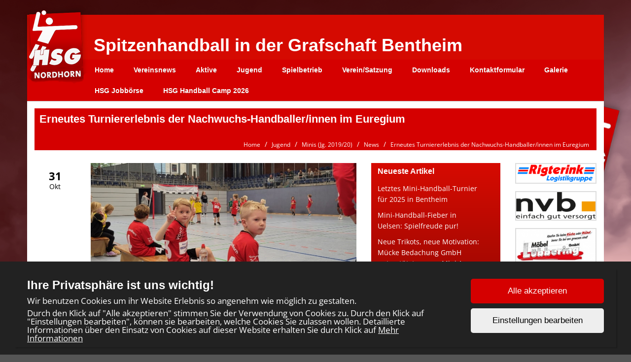

--- FILE ---
content_type: text/html; charset=UTF-8
request_url: https://www.hsg-nordhorn-verein.de/articles/view/495
body_size: 6742
content:
<!DOCTYPE html>
<html>
<head>
    <meta charset="UTF-8">
    <meta name="viewport" content="width=device-width, initial-scale=1, maximum-scale=1">
    <link href="https://fonts.googleapis.com/css?family=Roboto+Slab" rel="stylesheet">
    <link rel="shortcut icon" href="/favicon2.ico" type="image/x-icon">
    <meta property="og:title" content="Erneutes Turniererlebnis der Nachwuchs-Handballer/innen im Euregium" /><meta property="og:type" content="article" /><meta property="og:description" content="17 Mannschaften aus der gesamten Grafschaft" /><meta property="og:image" content="https://www.hsg-nordhorn-verein.de/img/33/Turnier1510.jpg" />    <title>Erneutes Turniererlebnis der Nachwuchs-Handballer/innen im Euregium</title><link rel="stylesheet" type="text/css" href="/css/frontend/bootstrap.css"/><link rel="stylesheet" type="text/css" href="/css/frontend/font-awesome.min.css"/><link rel="stylesheet" type="text/css" href="/css/frontend/contentbuilder/content-bootstrap.css"/><link rel="stylesheet" type="text/css" href="/css/frontend/style.css"/><link rel="stylesheet" type="text/css" href="/css/frontend/widget.css"/><link rel="stylesheet" type="text/css" href="/css/frontend/sm-style.css"/><link rel="stylesheet" type="text/css" href="/css/frontend/sm-core-css.css"/><link rel="stylesheet" type="text/css" href="/css/frontend/font.css"/><link rel="stylesheet" type="text/css" href="/css/frontend/color.css"/><link rel="stylesheet" type="text/css" href="/css/frontend/theme.css"/><link rel="stylesheet" type="text/css" href="/css/frontend/shared.css"/><link rel="stylesheet" type="text/css" href="/css/frontend/header.css"/><link rel="stylesheet" type="text/css" href="/css/ownmenue.css"/><link rel="stylesheet" type="text/css" href="/css/helper.css"/><link rel="stylesheet" type="text/css" href="/css/frontend/jquery.fancybox-1.3.4.css"/><link rel="stylesheet" type="text/css" href="/css/frontend/flexslider.css"/><link rel="stylesheet" type="text/css" href="/css/frontend/revolutionslider/settings.css"/><link rel="stylesheet" type="text/css" href="/css/frontend/royalslider.css"/><link rel="stylesheet" type="text/css" href="/css/frontend/rs-default.css"/><link rel="stylesheet" type="text/css" href="/css/frontend/coming-soon.css"/><link rel="stylesheet" type="text/css" href="/css/frontend/custom.css"/><link rel="stylesheet" type="text/css" href="/css/frontend/shariff.min.css"/><link rel="stylesheet" type="text/css" href="/css/view.css"/><link rel="stylesheet" type="text/css" href="/css/cookiebanner.css"/><link rel="stylesheet" type="text/css" href="/css/fontFamilies/fonts.css"/><script type="text/javascript" src="/js/jquery-1.12.4.min.js"></script><script type="text/javascript" src="/js/jquery.migrate.min.js"></script><script type="text/javascript" src="/js/shared/jquery.smartmenus.min.js"></script>

<!-- Lazybackgroundloading -->

<style>
.blur-background {
	background-size: cover;
	background-attachment: fixed;
	background-image: url(/img/);
	transition: background-image 1s ease-in-out;
}

.blur-background.loaded {
	background-size: cover;
	background-attachment: fixed;
	background-image: url(/img/Background_Nordhorn.png);
}

.backgroundloader {
	display: none;
}
</style>


    <!--[if lt IE 9]>
    <script src="http://html5shim.googlecode.com/svn/trunk/html5.js"></script>
    <![endif]-->
    
</head>
<body style="background-image: url('/img/Background_Nordhorn.png'); background-size: cover; background-attachment: fixed;">
<div class="admin">
    </div>

<div class="container" id="content">
    <!-- HEADER -->
    <header id="header" class="row">
        <!-- TOP MENU -->
        <img src="/img/logo.png" class="header_logo" alt="HSG Nordhorn Logo">
        <img src="/img/nordhorn_header.png" class="headerpic" alt=""/>        <div class="header-text-container">
            <h1 class="header-text hidden-xs">Spitzenhandball in der Grafschaft Bentheim</h1>
        </div>
        
    </header>
    <div class="menu_after_header_container">
        	<div class="MenuContainer">
		<nav id="main-nav">
			<input id="collapsible" class="toggle" type="checkbox">
			<label for="collapsible" class="lbl-toggle">
				<div class="burger-container">
					<span class="burger-line"></span>
					<span class="burger-line"></span>
					<span class="burger-line"></span>
				</div>
			</label>
			<div class="collapsible-content">
				<ul id="main-menu" class="sm sm-color">
					<li><a href="/home/index">Home</a></li><li><a href="/clubnews/index">Vereinsnews</a></li><li><a href="/teams/seniors/1"> Aktive</a><ul class="submenu one_col"><li><a href="/teams/view/24" class="parent">Damen 1</a><ul><li><a href="/teams/view/24">Teaminfos</a></li><li><a href="/teams/articles/24">News</a></li><li><a href="/teams/current/47">Regionsoberliga</a></li><li><a href="/teams/resulttable/47">Tabelle</a></li><li><a href="/teams/teammatches/47">Unsere Spiele</a></li><li><a href="/teams/matches/47">Alle Spiele</a></li><li><a href="/teams/pictures/24">Galerie</a></li><li><a href="http://hsg-nordhorn-verein.de/training/index" target="_blank">Trainingszeiten</a></li></ul></li><li><a href="/teams/view/17" class="parent">Herren 1</a><ul><li><a href="/teams/view/17">Teaminfos</a></li><li><a href="/teams/articles/17">News</a></li><li><a href="/teams/current/100">2. Handballbundesliga</a></li><li><a href="/teams/resulttable/100">Tabelle</a></li><li><a href="/teams/teammatches/100">Unsere Spiele</a></li><li><a href="/teams/matches/100">Alle Spiele</a></li><li><a href="/teams/tournaments/17" class="parent">Wettbewerbe</a><ul class="submenu one_col"><li><a href="/teams/current/32">s</a></li></ul></li><li><a href="/teams/pictures/17">Galerie</a></li></ul></li><li><a href="/teams/view/4" class="parent">Herren 2</a><ul><li><a href="/teams/view/4">Teaminfos</a></li><li><a href="/teams/articles/4">News</a></li><li><a href="/teams/current/98">Verbandsliga West</a></li><li><a href="/teams/resulttable/98">Tabelle</a></li><li><a href="/teams/teammatches/98">Unsere Spiele</a></li><li><a href="/teams/matches/98">Alle Spiele</a></li><li><a href="/teams/tournaments/4" class="parent">Wettbewerbe</a><ul class="submenu one_col"><li><a href="/teams/current/69">Landesliga West</a></li></ul></li><li><a href="/teams/pictures/4">Galerie</a></li><li><a href="http://hsg-nordhorn-verein.de/training/index" target="_blank">Trainingszeiten</a></li></ul></li><li><a href="/teams/view/22" class="parent">Herren 3</a><ul><li><a href="/teams/view/22">Teaminfos</a></li><li><a href="/teams/articles/22">News</a></li><li><a href="/teams/current/45">Regionsoberliga</a></li><li><a href="/teams/resulttable/45">Tabelle</a></li><li><a href="/teams/teammatches/45">Unsere Spiele</a></li><li><a href="/teams/matches/45">Alle Spiele</a></li><li><a href="/teams/pictures/22">Galerie</a></li><li><a href="http://hsg-nordhorn-verein.de/training/index" target="_blank">Trainingszeiten</a></li></ul></li><li><a href="/teams/view/11" class="parent">Herren 4</a><ul><li><a href="/teams/view/11">Teaminfos</a></li><li><a href="/teams/articles/11">News</a></li><li><a href="/teams/current/43">Regionsliga Männer</a></li><li><a href="/teams/resulttable/43">Tabelle</a></li><li><a href="/teams/teammatches/43">Unsere Spiele</a></li><li><a href="/teams/matches/43">Alle Spiele</a></li><li><a href="/teams/pictures/11">Galerie</a></li><li><a href="http://hsg-nordhorn-verein.de/training/index" target="_blank">Trainingszeiten</a></li></ul></li><li><a href="/teams/view/46" class="parent">Boule</a><ul><li><a href="/teams/view/46">Teaminfos</a></li><li><a href="/teams/articles/46">News</a></li><li><a href="/teams/pictures/46">Galerie</a></li><li><a href="https://www.hsg-nordhorn-verein.de/training/index" target="_blank">Trainingszeiten</a></li></ul></li></ul></li><li><a href="/teams/juniors/1"> Jugend</a><ul class="submenu one_col"><li><a href="/teams/view/13" class="parent">mA Jugend (Jg. 2007/08)</a><ul><li><a href="/teams/view/13">Teaminfos</a></li><li><a href="/teams/articles/13">News</a></li><li><a href="/teams/current/106">Regionalliga</a></li><li><a href="/teams/resulttable/106">Tabelle</a></li><li><a href="/teams/teammatches/106">Unsere Spiele</a></li><li><a href="/teams/matches/106">Alle Spiele</a></li><li><a href="/teams/tournaments/13" class="parent">Wettbewerbe</a><ul class="submenu one_col"><li><a href="/teams/current/67">Landesliga West</a></li><li><a href="/teams/current/105">HSG Nordhorn e.V.</a></li><li><a href="/teams/current/78">Oberliga West</a></li></ul></li><li><a href="/teams/pictures/13">Galerie</a></li><li><a href="http://hsg-nordhorn-verein.de/training/index" target="_blank">Trainingszeiten</a></li></ul></li><li><a href="/teams/view/14" class="parent">mB Jugend 1 (Jg. 2009/10)</a><ul><li><a href="/teams/view/14">Teaminfos</a></li><li><a href="/teams/articles/14">News</a></li><li><a href="/teams/current/79">Regionalliga</a></li><li><a href="/teams/resulttable/79">Tabelle</a></li><li><a href="/teams/teammatches/79">Unsere Spiele</a></li><li><a href="/teams/matches/79">Alle Spiele</a></li><li><a href="/teams/tournaments/14" class="parent">Wettbewerbe</a><ul class="submenu one_col"><li><a href="/teams/current/52">Relegation Oberliga 2023/24</a></li><li><a href="/teams/current/66">Verbandsliga Nord</a></li><li><a href="/teams/current/64">Relegation Oberliga Runde 2 2023/24</a></li></ul></li><li><a href="/teams/pictures/14">Galerie</a></li><li><a href="http://hsg-nordhorn-verein.de/training/index" target="_blank">Trainingszeiten</a></li></ul></li><li><a href="/teams/view/52" class="parent">mB Jugend 2  (Jg. 2009/10)</a><ul><li><a href="/teams/view/52">Teaminfos</a></li><li><a href="/teams/articles/52">News</a></li><li><a href="/teams/current/65">Landesliga West</a></li><li><a href="/teams/resulttable/65">Tabelle</a></li><li><a href="/teams/teammatches/65">Unsere Spiele</a></li><li><a href="/teams/matches/65">Alle Spiele</a></li><li><a href="/teams/pictures/52">Galerie</a></li><li><a href="http://hsg-nordhorn-verein.de/training/index" target="_blank">Trainingszeiten</a></li></ul></li><li><a href="/teams/view/19" class="parent">mC Jugend 1 (Jg. 2011/12)</a><ul><li><a href="/teams/view/19">Teaminfos</a></li><li><a href="/teams/articles/19">News</a></li><li><a href="/teams/current/81">Oberliga West</a></li><li><a href="/teams/resulttable/81">Tabelle</a></li><li><a href="/teams/teammatches/81">Unsere Spiele</a></li><li><a href="/teams/matches/81">Alle Spiele</a></li><li><a href="/teams/tournaments/19" class="parent">Wettbewerbe</a><ul class="submenu one_col"><li><a href="/teams/current/7">Oberliga</a></li><li><a href="/teams/current/54">Relegation Oberliga 2023/24</a></li><li><a href="/teams/current/68">Oberliga Süd</a></li></ul></li><li><a href="/teams/pictures/19">Galerie</a></li><li><a href="http://hsg-nordhorn-verein.de/training/index" target="_blank">Trainingszeiten</a></li></ul></li><li><a href="/teams/view/48" class="parent">mC Jugend 2 (Jg. 2011/12)</a><ul><li><a href="/teams/view/48">Teaminfos</a></li><li><a href="/teams/articles/48">News</a></li><li><a href="/teams/current/83">Landesliga</a></li><li><a href="/teams/resulttable/83">Tabelle</a></li><li><a href="/teams/teammatches/83">Unsere Spiele</a></li><li><a href="/teams/matches/83">Alle Spiele</a></li><li><a href="/teams/tournaments/48" class="parent">Wettbewerbe</a><ul class="submenu one_col"><li><a href="/teams/current/34">Regionsoberliga</a></li></ul></li><li><a href="/teams/pictures/48">Galerie</a></li><li><a href="http://hsg-nordhorn-verein.de/training/index" target="_blank">Trainingszeiten</a></li></ul></li><li><a href="/teams/view/20" class="parent">mD Jugend 1 (Jg. 2013/14)</a><ul><li><a href="/teams/view/20">Teaminfos</a></li><li><a href="/teams/articles/20">News</a></li><li><a href="/teams/current/76">Regionsoberliga </a></li><li><a href="/teams/resulttable/76">Tabelle</a></li><li><a href="/teams/teammatches/76">Unsere Spiele</a></li><li><a href="/teams/matches/76">Alle Spiele</a></li><li><a href="/teams/pictures/20">Galerie</a></li><li><a href="http://hsg-nordhorn-verein.de/training/index" target="_blank">Trainingszeiten</a></li></ul></li><li><a href="/teams/view/44" class="parent">mD Jugend 2 (Jg. 2013/14)</a><ul><li><a href="/teams/view/44">Teaminfos</a></li><li><a href="/teams/articles/44">News</a></li><li><a href="/teams/current/36">Regionsliga</a></li><li><a href="/teams/resulttable/36">Tabelle</a></li><li><a href="/teams/teammatches/36">Unsere Spiele</a></li><li><a href="/teams/matches/36">Alle Spiele</a></li><li><a href="/teams/pictures/44">Galerie</a></li><li><a href="http://hsg-nordhorn-verein.de/training/index" target="_blank">Trainingszeiten</a></li></ul></li><li><a href="/teams/view/59" class="parent">mD Jugend 3 (Jg. 2013/14)</a><ul><li><a href="/teams/view/59">Teaminfos</a></li><li><a href="/teams/articles/59">News</a></li><li><a href="/teams/current/104">Regionsklasse</a></li><li><a href="/teams/resulttable/104">Tabelle</a></li><li><a href="/teams/teammatches/104">Unsere Spiele</a></li><li><a href="/teams/matches/104">Alle Spiele</a></li><li><a href="/teams/pictures/59">Galerie</a></li><li><a href="http://hsg-nordhorn-verein.de/training/index" target="_blank">Trainingszeiten</a></li></ul></li><li><a href="/teams/view/27" class="parent">mE Jugend 1 (Jg. 2015/16)</a><ul><li><a href="/teams/view/27">Teaminfos</a></li><li><a href="/teams/articles/27">News</a></li><li><a href="/teams/current/50">Regionsoberliga</a></li><li><a href="/teams/resulttable/50">Tabelle</a></li><li><a href="/teams/teammatches/50">Unsere Spiele</a></li><li><a href="/teams/matches/50">Alle Spiele</a></li><li><a href="/teams/pictures/27">Galerie</a></li><li><a href="http://hsg-nordhorn-verein.de/training/index" target="_blank">Trainingszeiten</a></li></ul></li><li><a href="/teams/view/47" class="parent">mE Jugend 2 (Jg. 2015/16) </a><ul><li><a href="/teams/view/47">Teaminfos</a></li><li><a href="/teams/articles/47">News</a></li><li><a href="/teams/current/51">Regionsliga</a></li><li><a href="/teams/resulttable/51">Tabelle</a></li><li><a href="/teams/teammatches/51">Unsere Spiele</a></li><li><a href="/teams/matches/51">Alle Spiele</a></li><li><a href="/teams/tournaments/47" class="parent">Wettbewerbe</a><ul class="submenu one_col"><li><a href="/teams/current/88">Vorrunde 2024/25</a></li></ul></li><li><a href="/teams/pictures/47">Galerie</a></li><li><a href="http://hsg-nordhorn-verein.de/training/index" target="_blank">Trainingszeiten</a></li></ul></li><li><a href="/teams/view/32" class="parent">mF Jugend (Jg. 2017/18)</a><ul><li><a href="/teams/view/32">Teaminfos</a></li><li><a href="/teams/articles/32">News</a></li><li><a href="/teams/current/103">Regionsoberliga</a></li><li><a href="/teams/resulttable/103">Tabelle</a></li><li><a href="/teams/teammatches/103">Unsere Spiele</a></li><li><a href="/teams/matches/103">Alle Spiele</a></li><li><a href="/teams/pictures/32">Galerie</a></li><li><a href="http://hsg-nordhorn-verein.de/training/index" target="_blank">Trainingszeiten</a></li></ul></li><li><a href="/teams/view/18" class="parent">wC Jugend 1 (Jg. 2011/12)</a><ul><li><a href="/teams/view/18">Teaminfos</a></li><li><a href="/teams/articles/18">News</a></li><li><a href="/teams/current/6">Oberliga</a></li><li><a href="/teams/resulttable/6">Tabelle</a></li><li><a href="/teams/teammatches/6">Unsere Spiele</a></li><li><a href="/teams/matches/6">Alle Spiele</a></li><li><a href="/teams/pictures/18">Galerie</a></li><li><a href="http://hsg-nordhorn-verein.de/training/index" target="_blank">Trainingszeiten</a></li></ul></li><li><a href="/teams/view/41" class="parent">wC Jugend 2 (Jg. 2011/12)</a><ul><li><a href="/teams/view/41">Teaminfos</a></li><li><a href="/teams/articles/41">News</a></li><li><a href="/teams/current/15">Landesliga</a></li><li><a href="/teams/resulttable/15">Tabelle</a></li><li><a href="/teams/teammatches/15">Unsere Spiele</a></li><li><a href="/teams/matches/15">Alle Spiele</a></li><li><a href="/teams/pictures/41">Galerie</a></li><li><a href="http://hsg-nordhorn-verein.de/training/index" target="_blank">Trainingszeiten</a></li></ul></li><li><a href="/teams/view/51" class="parent">wD Jugend 1 (Jg. 2013/14)</a><ul><li><a href="/teams/view/51">Teaminfos</a></li><li><a href="/teams/articles/51">News</a></li><li><a href="/teams/current/49">Regionsoberliga</a></li><li><a href="/teams/resulttable/49">Tabelle</a></li><li><a href="/teams/teammatches/49">Unsere Spiele</a></li><li><a href="/teams/matches/49">Alle Spiele</a></li><li><a href="/teams/tournaments/51" class="parent">Wettbewerbe</a><ul class="submenu one_col"><li><a href="/teams/current/56">Relegation 23/24</a></li><li><a href="/teams/current/89">Vorrunde 2024/25</a></li></ul></li><li><a href="/teams/pictures/51">Galerie</a></li><li><a href="http://hsg-nordhorn-verein.de/training/index" target="_blank">Trainingszeiten</a></li></ul></li><li><a href="/teams/view/53" class="parent">wD Jugend 2 (Jg. 2013/14)</a><ul><li><a href="/teams/view/53">Teaminfos</a></li><li><a href="/teams/articles/53">News</a></li><li><a href="/teams/current/96">Regionsklasse</a></li><li><a href="/teams/resulttable/96">Tabelle</a></li><li><a href="/teams/teammatches/96">Unsere Spiele</a></li><li><a href="/teams/matches/96">Alle Spiele</a></li><li><a href="/teams/tournaments/53" class="parent">Wettbewerbe</a><ul class="submenu one_col"><li><a href="/teams/current/57">Relegation 23/24</a></li><li><a href="/teams/current/90">Vorrunde 2024/25</a></li></ul></li><li><a href="/teams/pictures/53">Galerie</a></li><li><a href="http://hsg-nordhorn-verein.de/training/index" target="_blank">Trainingszeiten</a></li></ul></li><li><a href="/teams/view/55" class="parent">wD Jugend 3 (Jg. 2013/14</a><ul><li><a href="/teams/view/55">Teaminfos</a></li><li><a href="/teams/articles/55">News</a></li><li><a href="/teams/current/94">Regionsliga</a></li><li><a href="/teams/resulttable/94">Tabelle</a></li><li><a href="/teams/teammatches/94">Unsere Spiele</a></li><li><a href="/teams/matches/94">Alle Spiele</a></li><li><a href="/teams/pictures/55">Galerie</a></li><li><a href="http://hsg-nordhorn-verein.de/training/index" target="_blank">Trainingszeiten</a></li></ul></li><li><a href="/teams/view/45" class="parent">wE Jugend 1 (Jg. 2015/16) </a><ul><li><a href="/teams/view/45">Teaminfos</a></li><li><a href="/teams/articles/45">News</a></li><li><a href="/teams/current/40">Regionsoberliga</a></li><li><a href="/teams/resulttable/40">Tabelle</a></li><li><a href="/teams/teammatches/40">Unsere Spiele</a></li><li><a href="/teams/matches/40">Alle Spiele</a></li><li><a href="/teams/tournaments/45" class="parent">Wettbewerbe</a><ul class="submenu one_col"><li><a href="/teams/current/59">Relegation 23/24</a></li><li><a href="/teams/current/91">Vorrunde 2024/25</a></li></ul></li><li><a href="/teams/pictures/45">Galerie</a></li><li><a href="http://hsg-nordhorn-verein.de/training/index" target="_blank">Trainingszeiten</a></li></ul></li><li><a href="/teams/view/50" class="parent">wE Jugend 2 (Jg. 2015/16)	</a><ul><li><a href="/teams/view/50">Teaminfos</a></li><li><a href="/teams/articles/50">News</a></li><li><a href="/teams/current/95">Regionsliga</a></li><li><a href="/teams/resulttable/95">Tabelle</a></li><li><a href="/teams/teammatches/95">Unsere Spiele</a></li><li><a href="/teams/matches/95">Alle Spiele</a></li><li><a href="/teams/pictures/50">Galerie</a></li><li><a href="http://hsg-nordhorn-verein.de/training/index" target="_blank">Trainingszeiten</a></li></ul></li><li><a href="/teams/view/49" class="parent">wF Jugend (Jg. 2017/18)</a><ul><li><a href="/teams/view/49">Teaminfos</a></li><li><a href="/teams/articles/49">News</a></li><li><a href="/teams/current/102">Regionsoberliga</a></li><li><a href="/teams/resulttable/102">Tabelle</a></li><li><a href="/teams/teammatches/102">Unsere Spiele</a></li><li><a href="/teams/matches/102">Alle Spiele</a></li><li><a href="/teams/pictures/49">Galerie</a></li><li><a href="http://hsg-nordhorn-verein.de/training/index" target="_blank">Trainingszeiten</a></li></ul></li><li><a href="/teams/view/33" class="parent">Minis (Jg. 2019/20)</a><ul><li><a href="/teams/view/33">Teaminfos</a></li><li><a href="/teams/articles/33">News</a></li><li><a href="/teams/pictures/33">Galerie</a></li><li><a href="http://hsg-nordhorn-verein.de/training/index" target="_blank">Trainingszeiten</a></li></ul></li><li><a href="/teams/view/42" class="parent">Mini-Tiga (Jg. 2020 und jünger/ ab 2 Jahre)</a><ul><li><a href="/teams/view/42">Teaminfos</a></li><li><a href="/teams/articles/42">News</a></li><li><a href="/teams/current/16">Regionsliga</a></li><li><a href="/teams/resulttable/16">Tabelle</a></li><li><a href="/teams/pictures/42">Galerie</a></li><li><a href="http://hsg-nordhorn-verein.de/training/index" target="_blank">Trainingszeiten</a></li></ul></li></ul></li><li><a href="/own_pages/view/6">Spielbetrieb</a><ul><li><a href="/own_pages/view/10">Hallenpläne</a></li><li><a href="/matches/index">Spielplan</a></li><li><a href="/own_pages/view/8">Staffelleiter</a></li><li><a href="/training/index">Trainingszeiten</a></li><li><a href="/places/index">Spielstätten</a></li></ul></li><li><a href="/own_pages/view/4">Verein/Satzung</a><ul><li><a href="/own_pages/view/3">Vorstand</a></li><li><a href="/events/index">Terminkalender</a></li><li><a href="/own_pages/view/11">Datenschutz</a></li></ul></li><li><a href="/articles/view/495" target="_blank">Downloads</a><ul><li><a href="/own_pages/view/15">Downloads</a></li><li><a href="/own_pages/view/12">Hygienekonzept</a></li></ul></li><li><a href="/contacts/contact">Kontaktformular</a></li><li><a href="/own_pages/view/13">Galerie</a><ul><li><a href="/gallery/index/10">Handball Camp 2024</a></li><li><a href="/gallery/index/1">Weihnachtsfeier 2022</a></li><li><a href="/gallery/index/4">Sommerfest 2023</a></li></ul></li><li><a href="https://jobbiplace.com/community-partner/a40a57ff-a899-4ed4-ab11-705506eafbde/hsg-nordhorn" target="_blank">HSG Jobbörse</a></li><li><a href="/own_pages/view/14">HSG Handball Camp 2026</a></li>					<div class="clear"></div>
				</ul>
			</div>
		</nav>
	</div>
    </div>
    <div class="ticker m-bot-15">
            </div>


            <!-- PAGETITLE -->
        <div class="row">
            <div class="col-md-12">
                <div class="pageTitle">
                    <h1 class="page-title">Erneutes Turniererlebnis der Nachwuchs-Handballer/innen im Euregium</h1>

                    <div class="breadcrumb-container">		<ol class="breadcrumb">
			<li><a href="/home">Home</a></li>
						<li><a href="/teams/juniors/1">Jugend</a></li>
							<li><a href="/teams/view/33">Minis (Jg. 2019/20)</a></li>
				<li><a href="/teams/articles/33">News</a></li>
				<li><a href="/articles/view/495">Erneutes Turniererlebnis der Nachwuchs-Handballer/innen im Euregium</a></li>
						</ol>
		</div>
                    <div class="clear"></div>
                </div>
            </div>
        </div>
    
    <div class="row">
        <div class="col-md-12">
                    </div>
    </div>

    <div class="row">
        <div class="col-md-7">

                        <!-- Here's where I want my views to be displayed -->
            <div class="article-datebox-left-30">
	<div class="row m-bot-30">

		<div class="col-md-2 col-sm-2 hidden-xs">
			<div class="datebox datebox-left">
				<p class="day">31</p>

				<p class="month">Okt</p>

				<div class="clear"></div>
			</div>
		</div>

		<div class="col-md-10 col-sm-10 col-xs-12">

			<div class="articleDetailContainer">
				<div class="articleDetailImageContainer">
					<a class="lightbox1 zoom info" rel='gallery'   href="../../img/33/Turnier1510.jpg">
	
<div class="blur-load" style="background-image: url(/img/fallBackComingSoon.jpg)">
    <img src="/img/33/Turnier1510.jpg" loading="lazy" class="blur-imgSize" alt=""/></div>
		<div class="hover"><i class="fa fa-search"></i></div>
		</a>


				</div>



				<div class="articleDetailText">
					<p class="visible-xs m-top-10">
						<strong>
							31 Okt						</strong>
					</p>

					<p class="m-top-5 m-bot-5">
						Minis (Jg. 2019/20)					</p>

					<h4>Erneutes Turniererlebnis der Nachwuchs-Handballer/innen im Euregium</h4>


					<p>17 Mannschaften aus der gesamten Grafschaft</p>

					<p><p><span>Am 15.10 hat bei
der HSG ein weiteres, dieses Mal jahrgangsübergreifendes Handballturnier der
Minis sowie der weiblichen und männlichen F-Jugend stattgefunden.&nbsp;</span></p>
<p><span><br>
Insgesamt 17 Mannschaften aus Neuenhaus, Uelsen, Emlichheim, Itterbeck und
Nordhorn gingen im Euregium an den Start. Die HSG schickte ein Team der Minis
und jeweils zwei Teams der weiblichen und männlichen F-Jugend ins Rennen.</span></p>
<p><span>Die Kinder freuten sich sehr,
weitere Spielpraxis zu sammeln und dabei ihr Können unter Beweis zu stellen.
Zahlreiche Zuschauer und unser Vereinsmaskottchen TIGA feuerten sie dabei
tatkräftig an.</span></p>
<p><span>Für das leibliche Wohl war den
ganzen Vormittag in Form von Kaffee, Kaltgetränken, Kuchen, Waffeln, Brötchen
und Popcorn gesorgt.</span></p>
<p><span><br>
Wir bedanken uns ganz herzlich bei allen Organisatoren, Helfern und den
Kindern, die dieses tolle Event möglich gemacht haben.</span></p>
<p><span>Ein großer Dank geht außerdem an
unseren Sponsor "REWE Döring Nordhorn": Nach ihren tollen Leistungen
haben sich unserer Nachwuchs-Handballer sehr über die Naschereien gefreut. </span></p></p>

											<h4>Social Media</h4>
						<div class="shariff"></div>
									</div>
				<div class="clear"></div>
			</div>
		</div>
	</div>
</div>
<div class="more-articles-datebox-right-38">

    <div class="row">
        <div class="col-md-12">
        	<div class="subtitle">
        		<h2 class="subtitle">Weitere Berichte</h2>
        	</div>
        </div>
    </div>
    
        <div class="row m-bot-15">

            <div class="col-md-10 col-sm-10 col-xs-12">

                <div class="articleContainer">
                	<div class="img-container">
                        
<div class="blur-load" style="background-image: url(/img/33/lazyThumbnails/miniTurnierBentheim.jpg)">
    <img src="/img/33/thumbnails/miniTurnierBentheim.jpg" loading="lazy" class="blur-imgSize" alt=""/></div>
                    </div>

                    <div class="articleText">
                        <p class="visible-xs m-top-10">
                            <strong>
                                03 Dez                            </strong>
                        </p>

                        <h4><a href="/articles/view/761">Letztes Mini-Handball-Turnier für 2025 in Bentheim</a></h4>

                        <p>Handballspaß pur: Minis der HSG Nordhorn begeistern beim Adventsturnier.</p>
                    </div>
                    <div class="clear"></div>
                </div>
            </div>

            <div class="col-md-2 col-sm-2 hidden-xs">
                <div class="datebox datebox-right">
                    <p class="day">03</p>

                    <p class="month">Dez</p>

                    <div class="clear"></div>
                </div>
            </div>
        </div>
    	
        <div class="row m-bot-15">

            <div class="col-md-10 col-sm-10 col-xs-12">

                <div class="articleContainer">
                	<div class="img-container">
                        
<div class="blur-load" style="background-image: url(/img/33/lazyThumbnails/Miniturnieruelsen2025.jpg)">
    <img src="/img/33/thumbnails/Miniturnieruelsen2025.jpg" loading="lazy" class="blur-imgSize" alt=""/></div>
                    </div>

                    <div class="articleText">
                        <p class="visible-xs m-top-10">
                            <strong>
                                05 Nov                            </strong>
                        </p>

                        <h4><a href="/articles/view/754">Mini-Handball-Fieber in Uelsen: Spielfreude pur!</a></h4>

                        <p>Zwei HSG-Teams begeistern beim Turnier mit Teamgeist, Tempo und tollen Toren</p>
                    </div>
                    <div class="clear"></div>
                </div>
            </div>

            <div class="col-md-2 col-sm-2 hidden-xs">
                <div class="datebox datebox-right">
                    <p class="day">05</p>

                    <p class="month">Nov</p>

                    <div class="clear"></div>
                </div>
            </div>
        </div>
    	
        <div class="row m-bot-15">

            <div class="col-md-10 col-sm-10 col-xs-12">

                <div class="articleContainer">
                	<div class="img-container">
                        
<div class="blur-load" style="background-image: url(/img/33/lazyThumbnails/minimuecke.jpg)">
    <img src="/img/33/thumbnails/minimuecke.jpg" loading="lazy" class="blur-imgSize" alt=""/></div>
                    </div>

                    <div class="articleText">
                        <p class="visible-xs m-top-10">
                            <strong>
                                29 Okt                            </strong>
                        </p>

                        <h4><a href="/articles/view/751">Neue Trikots, neue Motivation: Mücke Bedachung GmbH unterstützt unsere Mini 1</a></h4>

                        <p>Mit großem Engagement und Herz für den Sport stattet die Mücke Bedachung GmbH unser Nachwuchsteam aus</p>
                    </div>
                    <div class="clear"></div>
                </div>
            </div>

            <div class="col-md-2 col-sm-2 hidden-xs">
                <div class="datebox datebox-right">
                    <p class="day">29</p>

                    <p class="month">Okt</p>

                    <div class="clear"></div>
                </div>
            </div>
        </div>
    	
        <div class="row m-bot-15">

            <div class="col-md-10 col-sm-10 col-xs-12">

                <div class="articleContainer">
                	<div class="img-container">
                        
<div class="blur-load" style="background-image: url(/img/33/lazyThumbnails/Unknown2.jpg)">
    <img src="/img/33/thumbnails/Unknown2.jpg" loading="lazy" class="blur-imgSize" alt=""/></div>
                    </div>

                    <div class="articleText">
                        <p class="visible-xs m-top-10">
                            <strong>
                                07 Jan                            </strong>
                        </p>

                        <h4><a href="/articles/view/714">Zweites Turnier in dieser Saison</a></h4>

                        <p>Ein erfolgreicher Tag voller Spielspaß und Freude</p>
                    </div>
                    <div class="clear"></div>
                </div>
            </div>

            <div class="col-md-2 col-sm-2 hidden-xs">
                <div class="datebox datebox-right">
                    <p class="day">07</p>

                    <p class="month">Jan</p>

                    <div class="clear"></div>
                </div>
            </div>
        </div>
    	</div>

            
        </div>
        <div class="col-md-3">
            
	<div id="last_5_articles" class="widget">
		<h2 class="widget-title">Neueste Artikel</h2>

		<div class="widget-content">
								<p class="article-link"><a href="/articles/view/761">Letztes Mini-Handball-Turnier für 2025 in Bentheim</a></p>
										<p class="article-link"><a href="/articles/view/754">Mini-Handball-Fieber in Uelsen: Spielfreude pur!</a></p>
										<p class="article-link"><a href="/articles/view/751">Neue Trikots, neue Motivation: Mücke Bedachung GmbH unterstützt unsere Mini 1</a></p>
										<p class="article-link"><a href="/articles/view/714">Zweites Turnier in dieser Saison</a></p>
										<p class="article-link"><a href="/articles/view/495">Erneutes Turniererlebnis der Nachwuchs-Handballer/innen im Euregium</a></p>
							</div>
	</div>
	

		<div id="team_last_match" class="widget">
			<h2 class="widget-title">Nächstes Spiel</h2>
			<div class="widget-content">
				<p>Leider wurden keine Spiele gefunden.</p>
			</div>
		</div>
				<div id="team_last_match" class="widget">
			<h2 class="widget-title">Letztes Spiel</h2>
			<div class="widget-content">
				<p>Leider wurden keine Spiele gefunden.</p>
			</div>
		</div>
		
<div style="display: none">
	<p id='online'>Jetzt Online: 6</p><p id='today'>Heute Online: 924</p><p id='yesterday'>Gestern Online: 1431</p><p id='this_mon'>Diesen Monat: 26326</p><p id='prev_mon'>Letzter Monat: 49135</p><p id='total'>Total: 3759601</p></div>
        </div>
         <div class="col-md-2">
            <div class="spon content">
        <a href="http://www.rigterink.com" target="_blank" class="spon2"><img src="/img/sponsors/rigterink.png" alt="Rigterink"></a><a href="http://www.nvb.de" target="_blank" class="spon3"><img src="/img/sponsors/nvb-logo.png" alt="nvb"></a><a href="http://www.moebel-luebbering.de" target="_blank" class="spon4"><img src="/img/sponsors/Moebel_Luebbering_Logo_1.JPG" alt="Möbel Lübbering"></a><a href="http://www.elbert-poll.de" target="_blank" class="spon5"><img src="/img/sponsors/EPI.png" alt="Elbert + Poll"></a><a href="https://www.dfh-handel.de" target="_blank" class="spon11"><img src ="https://www.hsg-nordhorn-verein.de/img/sponsors/DFH_Logo.png" alt="DFH Dach + Fassaden - Handel"></a><a href="http://www.altendorfer-baugesellschaft.de" target="_blank" class="spon6"><img src="/img/sponsors/logo-altendorfer-seiten-gif.gif" alt="Altendorfer Baugesellschaft"></a><a href="http://www.sundag.de/" target="_blank" class="spon7"><img src="/img/sponsors/2015-03-12-220856sundag.jpg" alt="Bäckerei Sundag"></a><a href="http://www.ringoplast.de/" target="_blank" class="spon8"><img src="/img/sponsors/Ringoplast-001.jpg" alt="Rngoplast"></a><a href="http://nordhorn.tewesol.de/teams/view/4" target="_blank" class="spon9"><img src="/img/sponsors/Logo_HSG_2klein.jpg" alt="HSG 2te"></a><a href="http://www.autohaus-jundw.de/" target="_blank" class="spon10"><img src="/img/sponsors/Autohaus_Jansen-Wolters-003.jpg" alt="Autohaus Jansen-Wolters"></a><a href="http://www.marktkauf-kutsche.de/" target="_blank" class="spon11"><img src="/img/sponsors/Marktkauf.jpg" alt="Marktkauf"></a><a href="http://www.grafschafter-volksbank.de" target="_blank" class="spon12"><img src="/img/sponsors/unbenannt-1.jpg" alt="Volksbank"></a><a href="http://www.praxis-zweers.de" target="_blank" class="spon13"><img src="/img/sponsors/zweers.gif" alt="Praxis Zweers"></a><a href="http://www.nordbeck-wilmink.de" target="_blank" class="spon15"><img src="/img/sponsors/NW.JPG" alt="Nordbeck Wilmink"></a><img src="/img/sponsors/kamps_small.png" class="spon16" alt=""><img src="/img/sponsors/logo_fsj-einsatzst-rgb.jpg" class="spon18" alt=""><a href="http://www.tierpark-nordhorn.de" target="_blank" class="spon19"><img src="/img/sponsors/NEU_Tierpark_Logo_klein.jpg" alt="Tierpark Nordhorn"></a><a href="" target="_blank" class="spon2"><img src="/img/sponsors/KuhrKuhr.png" alt="Kuhr Kuhr Gebäudetechnik"></a>        <div class="clear"></div>
    </div>
        </div>
    </div>
    
<div class="footer">
	<div class="row">
		<div class="col-md-3">
			<p>Copyright 2016 - 2026<br>HSG Nordhorn</p>
		</div>
		<div class="col-md-6">
			<p>
				<a href="/Users/login" target="_blank">Login</a><br><a href="/Registrations/register">Registrieren</a><br><br><a href="/Own_pages/imprint">Impressum</a><br><a href="/Own_pages/privacy">Datenschutzerklärung</a>			</p>
		</div>
		<a href="http://www.teamsports2.de"><img src="/img/teamsports.png" class="img-footer hidden-xs" alt=""/></a>		<div class="col-md-3 visible-xs">
			<p><a href="http://www.teamsports2.de">Teamsports 2</a><br>
				Dein Sportverein online</p>
		</div>
	</div>
</div>
</div>


<script>
	$(document).ready(() => {
		const blurDivs = document.querySelectorAll('.blur-load');
		blurDivs.forEach(div => {
			const img = div.querySelector('img');
			function loaded() {
				div.classList.add('loaded');
			}
			if (img.complete) {
				loaded();
			} else {
				img.addEventListener('load', loaded);
			}
		})
		const backgroundImage = $('.backgroundloader');
		function backgroundLoaded() {
			$('.blur-background').addClass('loaded');
		}
		if (backgroundImage[0]) {
			if (backgroundImage[0].complete) {
				backgroundLoaded();
			} else {
				backgroundImage[0].addEventListener('load', backgroundLoaded);
			}
		}
	});
</script>

<script type="text/javascript" src="/js/bootstrap.min.js"></script><script type="text/javascript" src="/js/frontend/jflickrfeed.min.js"></script><script type="text/javascript" src="/js/frontend/jQuery.BlackAndWhite.min.js"></script><script type="text/javascript" src="/js/frontend/jquery.countdown.js"></script><script type="text/javascript" src="/js/frontend/jquery.easing.1.3.js"></script><script type="text/javascript" src="/js/frontend/jquery.fancybox-1.3.4.pack.js"></script><script type="text/javascript" src="/js/frontend/jquery.quicksand.js"></script><script type="text/javascript" src="/js/frontend/jquery-ui.min.js"></script><script type="text/javascript" src="/js/frontend/jquery.validate.min.js"></script><script type="text/javascript" src="/js/main.js"></script><script type="text/javascript" src="/js/frontend/menu.js"></script><script type="text/javascript" src="/js/frontend/shariff.min.js"></script><script type="text/javascript" src="/js/shared/smartmenus.js"></script><script type="text/javascript" src="/js/frontend/superfish.js"></script><script type="text/javascript" src="/js/view.js"></script><script type="text/javascript" src="/js/frontend/cookiebanner.js"></script>
<img class="backgroundloader" src="/img/Background_Nordhorn.png">

<script type='text/javascript'>
    $(document).ready(function () {

        if (navigator.userAgent.match(/AppleWebKit/) && !navigator.userAgent.match(/Chrome/)) {
            document.body.className += 'safari';
        }
        if (typeof CoomingSoon !== 'undefined') {
            CoomingSoon.init();
        }
    });
</script>
</body>
</html>

--- FILE ---
content_type: text/css
request_url: https://www.hsg-nordhorn-verein.de/css/frontend/style.css
body_size: 726
content:
a:hover{
    text-decoration: none;
}

#content{
    margin-top: 30px;
    margin-bottom: 20px;
}

#header .headerNordhorn{
    position: relative;
    width: 100%;
}

#header .loginBox {
    position: absolute;
    top: 10px;
    right: 5px;
    z-index: 1000;
}

#header .loginBox p {
    font-size: 11px;
}

#header .loginBox p a{
    margin-left: 10px;
}

#header .loginBox p a:hover{
    text-decoration: underline;
}

#header .headerNordhorn .innerHeader{
    width: 100%;
    height: 90px;
}

#header .headerNordhorn .nordhornLogo{
    position: absolute;
    height: 200px;
    margin-left: -40px;
    margin-top: -45px;
    z-index: 100;
}

#header .headerNordhorn .innerHeader h1{
    color: white;
    margin: 0px;
    padding-top: 30px;
    margin-left: 130px;
    font-size: 30px;
}


.page-title{
    float:left;
    margin: 0px;
    padding-top: 25px;
    padding-bottom: 10px
}

.breadcrumb-container{
    padding-top: 20px;
    float: right;
}

.breadcrumb-container p{
    float: left;
    padding: 8px 0;
    margin: 0;
    font-size: 12px;
}

.breadcrumb-container a{
    font-size: 12px;
    margin-top: -2px;
}

table{
    width: 100%;
}

th p, td p{
    margin: 0;
}

td.name{
    width: 85%
}

td.result{
    width: 15%;
}

.content {
    padding-bottom: 10px;
}

.content .picfull img{
    width: 100%;
}

/* FOOTER */
.footer{
    position: relative;
    width: 100%;
    margin-top: 40px;
    min-height: 40px;
}

.footer p{
    padding: 10px 2%;
    max-width: 70%;
    margin-bottom: 0px;
}

.footer img{
    position: absolute;
    right: 10px;
    top: -38px;
}

.team{
    text-align: center;
    font-size: 16px;
    font-weight: bold;
    margin-bottom: 0px;
}

.day{
    text-align: center;
    font-size: 16px;
    font-weight: bold;
    margin-bottom: 0px;
}

.month{
    text-align: center;
    margin-bottom: 0px;
}

.menuSelect{
    margin-left: 35%;
    margin-bottom: 10px;
    padding: 5px;
    width: 60%;
}



.teamContainer{
    box-sizing: content-box;
    background: #ffffff;
}

.teamContainer .teamImage{
    width: 50%;
    float: left;
}

.teamContainer .teamText{
    width: 50%;
    padding: 10px;
    float: left;
}



.zoom{
    display: block;
    position: relative;
}

.zoom .hover{
    opacity: 0;
    position: absolute;
    top: 0px;
    left: 0px;
    right: 0px;
    bottom: 0px;
    background: rgba(0, 0, 0, 0.4);
    text-align: center;
    vertical-align: middle;
    -webkit-transition: all 1s;
    -moz-transition: all 1s;
    -o-transition: all 1s;
    -ms-transition: all 1s;
    transition: all 1s;
}

.zoom .hover i{
    position: absolute;
    right: 0px;
    bottom: 0px;
    color: #ffffff;
    background: rgba(0, 0, 0, 0.7);
    padding: 10px;
    font-size: 20px;
    border-top-left-radius: 20px;
    -moz-border-radius-topleft: 20px;
    -webkit-border-top-left-radius: 20px;
}

.zoom:hover .hover{
    opacity: 1;
}

--- FILE ---
content_type: text/css
request_url: https://www.hsg-nordhorn-verein.de/css/frontend/widget.css
body_size: 135
content:
.widget{
    width: 100%;
    margin-bottom: 15px;
}

.widget-title{
    display: block;
    padding: 3% 5%;
    width: 90%;
    margin: 0px;
}

.widget-content{
    padding: 3% 5%;
    width: 90%;
}

.widget-content .btn{
    margin-bottom: 10px;
}

.widget-content p, .widget-content form{
    margin-bottom: 0;
}

.widget-content h3{
    font-size: 16px;
    margin: 0;
}

.widget .article-link{
    margin-bottom: 10px;
}

.widget p.font_bold{
    font-weight: bold;
}

.widget input{
    width: 90%;
}

.widget input[type="submit"]{
    width: auto;
}

--- FILE ---
content_type: text/css
request_url: https://www.hsg-nordhorn-verein.de/css/frontend/color.css
body_size: 2517
content:
.sm-color, .sm-color a,
.sm-color a:hover,
.sm-color a:focus,
.sm-color a:active,
.sm-color ul a:active, .sm-color a:active,
.sm-color ul a,
.sm-color ul ul a,
.sm-color ul ul ul a ,
.sm-color ul ul ul ul a ,
.sm-color ul ul ul ul ul a,
.lbl-toggle{
    background: rgba(213, 0, 0, 1.00);
}

.sm-color a.current,
.sm-color ul a.current,
.sm-color a, .sm-color a:hover,
.sm-color a:focus,
.sm-color a:active,
.sm-color a.highlighted,
.sm-color ul a,
.sm-color ul a:hover,
.sm-color ul a:focus,
.sm-color ul a:active,
.sm-color ul a.highlighted,
.lbl-toggle{
    color: rgba(255, 255, 255, 1.00);
}

@media (min-width: 768px) {
    .sm-color ul,
    .sm-color ul ul,
    .sm-color ul ul ul ,
    .sm-color ul ul ul ul,
    .sm-color ul ul ul ul ul,
    .sm-color > li > a.highlighted,
    .sm-color > li > a:hover{
        background: rgba(213, 0, 0, 1.00);
    }
}

.sm-color ul a,
.sm-color ul a:hover,
.sm-color ul a:focus,
.sm-color ul a:active {
    border-left: 20px solid rgba(213, 0, 0, 1.00);
}

.sm-color ul ul a,
.sm-color ul ul a:hover,
.sm-color ul ul a:focus,
.sm-color ul ul a:active {
    border-left: 40px solid rgba(213, 0, 0, 1.00);
}

.sm-color ul ul ul a,
.sm-color ul ul ul a:hover,
.sm-color ul ul ul a:focus,
.sm-color ul ul ul a:active {
    border-left: 60px solid rgba(213, 0, 0, 1.00);
}

.sm-color ul ul ul ul a,
.sm-color ul ul ul ul a:hover,
.sm-color ul ul ul ul a:focus,
.sm-color ul ul ul ul a:active {
    border-left: 80px solid rgba(213, 0, 0, 1.00);
}

.sm-color ul ul ul ul ul a,
.sm-color ul ul ul ul ul a:hover,
.sm-color ul ul ul ul ul a:focus,
.sm-color ul ul ul ul ul a:active {
    border-left: 100px solid rgba(213, 0, 0, 1.00);
}

.sm-color li {
    border-top: 1px solid rgba(213, 0, 0, 1.00);
}

.sm-color a .sub-arrow {
    border-color: rgba(255, 255, 255, 1.00) transparent transparent transparent;
}
.sm-color ul a .sub-arrow {
    border-color: transparent transparent transparent rgba(255, 255, 255, 1.00);
}
.sm-color.sm-rtl.sm-vertical a .sub-arrow,
.sm-color.sm-rtl ul a .sub-arrow {
    border-color: transparent rgba(255, 255, 255, 1.00) transparent transparent;
}
.sm-color.sm-vertical a .sub-arrow {
    border-color: transparent transparent transparent rgba(255, 255, 255, 1.00);
}body{
    background: rgba(85, 85, 85, 1.00);
}

.container{
    background: rgba(255, 255, 255, 1.00);
}


p, a, a:hover,
.widget-content,
.widget-content a{
    color: rgba(0, 0, 0, 1.00);
}


/* WIDGETS */
.widget, .dateAndPlace, .datebox, .content-box, .articleContainer, .articleDetailContainer, .teamContainer{
    background: rgba(255, 255, 255, 1.00);
}

.widget-title,
.pageTitle,
h2.subtitle,
.footer {
    background: rgba(213, 0, 0, 1.00);
}

.widget-title,
.pageTitle,
h2.subtitle,
.breadcrumb a,
.breadcrumb > li + li:before,
.footer p,
.footer a,
.footer a:hover,
.flex-caption .subtitle-2,
.flex-caption .subtitle-3,
.flex-caption .title h2 a,
.flex-control-paging li a {
    color: rgba(255, 255, 255, 1.00);
}

/* SLIDER */

.flex-control-paging li{
    background: rgba(213, 0, 0, 1.00);
}

.flex-control-paging li a:hover, .flex-control-paging li a.flex-active {
    background: rgba(255, 255, 255, 1.00);
}

.flexslider .flex-prev:hover, .flex-direction-nav a, .flexslider .flex-next:hover {
    color: rgba(255, 255, 255, 1.00);
    background-color: rgba(213, 0, 0, 1.00);
}

.flex-direction-nav a {
    background-color: rgba(213, 0, 0, 1.00);
}

.videoGallery .rsThumb.rsNavSelected {
    background-color: rgba(213, 0, 0, 1.00);
}

.royalSliderCaption{
    background-color: rgba(213, 0, 0, 1.00);
}

.royalSliderCaption .title h2 a, .royalSliderCaption .title p,
.rsNav .rsThumbsContainer .rsNavItem .rsTmb h5, .rsNav .rsThumbsContainer .rsNavItem .rsTmb span{
    color: rgba(255, 255, 255, 1.00);
}

.bannerMiddle a{
    color: rgba(255, 255, 255, 1.00) !important;
}

.bannerTop, .bannerBottom{
    color: rgba(0, 0, 0, 1.00) !important;
}

.bannerTopContainer, .bannerBottomContainer{
    background: rgba(255, 255, 255, 1.00);
}

.bannerMiddleContainer{
    background: rgba(213, 0, 0, 1.00);
}


.btn, .btn:visited{
    background: rgba(213, 0, 0, 1.00);
    color: rgba(255, 255, 255, 1.00) !important;
}

.btn:hover{
    background: rgba(213, 0, 0, 1.00);
    color: rgba(255, 255, 255, 1.00);
}

table tr th{
    background: rgba(213, 0, 0, 1.00) !important;
}

table tr th p{
    color: rgba(255, 255, 255, 1.00) !important;
}

tr.ownteam{
    background: rgba(0,0,0,0.2) !important;
}

table tr.topPlace td {
    background: rgba(0, 255, 0, 0.15) !important;
}

table tr.topRel td {
    background: rgba(0, 255, 0, 0.07) !important;
}

table tr.botPlace td {
    background: rgba(255, 0, 0, 0.15) !important;
}

table tr.botRel td {
    background: rgba(255, 0, 0, 0.07) !important;
}

.datebox {
	background: rgba(255, 255, 255, 1.00);
}

.datebox p,
.datebox p a {
	color: rgba(0, 0, 0, 1.00);
}

/* Colored datebox */

.dateAndPlace{
	background: rgba(213, 0, 0, 1.00);
}

.dateAndPlace p,
.dateAndPlace p a {
	color: rgba(255, 255, 255, 1.00);
}

/* Default [like colored for depricated views] */

.teams-news-parallelogram-232 .img-date,
.articles-list-parallelogram-140 .img-date,
.teams-news-parallelogram-127 .img-date,
.cubnews-newest-parallelogram-126 .img-date,
.teams-news-parallelogram-110 .img-date,
.article-parallelogram-105 .img-date,
.clubnews-list-parallelogram-104 .img-date,
.more-articles-parallelogram-103 .img-date,
.article-parallelogram-102 .img-date,
.articles-list-parallelogram-40 .img-date,
.teams-news-parallelogram-27 .img-date,
.cubnews-newest-parallelogram-26 .img-date,
.team-articles-parallelogram-11 .img-date,
.teams-news-parallelogram-10 .img-date,
.more-clubnews-parallelogram-6 .img-date,
.article-parallelogram-5 .img-date,
.clubnews-list-parallelogram-4 .img-date,
.more-articles-parallelogram-3 .img-date,
.article-parallelogram-2 .img-date,

.teams-news-parallelogram-232 .img-container .hover,
.articles-list-parallelogram-140 .img-container .hover,
.teams-news-parallelogram-127 .img-container .hover,
.cubnews-newest-parallelogram-126 .img-container .hover,
.teams-news-parallelogram-110 .img-container .hover,
.article-parallelogram-105 .img-container .hover,
.clubnews-list-parallelogram-104 .img-container .hover,
.more-articles-parallelogram-103 .img-container .hover,
.article-parallelogram-102 .img-container .hover,
.articles-list-parallelogram-40 .img-container .hover,
.teams-news-parallelogram-27 .img-container .hover,
.cubnews-newest-parallelogram-26 .img-container .hover,
.team-articles-parallelogram-11 .img-container .hover,
.teams-news-parallelogram-10 .img-container .hover,
.more-clubnews-parallelogram-6 .img-container .hover,
.article-parallelogram-5 .img-container .hover,
.clubnews-list-parallelogram-4 .img-container .hover,
.more-articles-parallelogram-3 .img-container .hover,
.article-parallelogram-2 .img-container .hover {
	background: rgba(213, 0, 0, 1.00);
}

.teams-news-parallelogram-232 .img-container .hover h3,
.articles-list-parallelogram-140 .img-container .hover h3,
.teams-news-parallelogram-127 .img-container .hover h3,
.cubnews-newest-parallelogram-126 .img-container .hover h3,
.teams-news-parallelogram-110 .img-container .hover h3,
.article-parallelogram-105 .img-container .hover h3,
.clubnews-list-parallelogram-104 .img-container .hover h3,
.more-articles-parallelogram-103 .img-container .hover h3,
.article-parallelogram-102 .img-container .hover  h3,
.articles-list-parallelogram-40 .img-container .hover h3,
.teams-news-parallelogram-27 .img-container .hover h3,
.cubnews-newest-parallelogram-26 .img-container .hover h3,
.teams-news-parallelogram-10 .img-container .hover h3,
.team-articles-parallelogram-11 .img-container .hover h3,
.more-clubnews-parallelogram-6 .img-container .hover h3,
.article-parallelogram-5 .img-container .hover h3,
.clubnews-list-parallelogram-4 .img-container .hover h3,
.more-articles-parallelogram-3 .img-container .hover h3,
.article-parallelogram-2 .img-container .hover  h3,

.teams-news-parallelogram-232 .img-date p,
.articles-list-parallelogram-140 .img-date p,
.teams-news-parallelogram-127 .img-date p,
.cubnews-newest-parallelogram-126 .img-date p,
.teams-news-parallelogram-110 .img-date p,
.article-parallelogram-105 .img-date p,
.clubnews-list-parallelogram-104 .img-date p,
.more-articles-parallelogram-103 .img-date p,
.article-parallelogram-102 .img-date p,
.articles-list-parallelogram-40 .img-date p,
.teams-news-parallelogram-27 .img-date p,
.cubnews-newest-parallelogram-26 .img-date p,
.team-articles-parallelogram-11 .img-date p,
.teams-news-parallelogram-10 .img-date p,
.more-clubnews-parallelogram-6 .img-date p,
.article-parallelogram-5 .img-date p,
.clubnews-list-parallelogram-4 .img-date p,
.more-articles-parallelogram-3 .img-date p,
.article-parallelogram-2 .img-date p {
	color: rgba(255, 255, 255, 1.00);
}
/* BLACK */

.teams-news-parallelogram-232.black .img-date,
.articles-list-parallelogram-140.black .img-date,
.teams-news-parallelogram-127.black .img-date,
.cubnews-newest-parallelogram-126.black .img-date,
.teams-news-parallelogram-110.black .img-date,
.article-parallelogram-105.black .img-date,
.clubnews-list-parallelogram-104.black .img-date,
.more-articles-parallelogram-103.black .img-date,
.article-parallelogram-102.black .img-date,
.articles-list-parallelogram-40.black .img-date,
.teams-news-parallelogram-27.black .img-date,
.cubnews-newest-parallelogram-26.black .img-date,
.teams-news-parallelogram-10.black .img-date,
.team-articles-parallelogram-11.black .img-date,
.more-clubnews-parallelogram-6.black .img-date,
.article-parallelogram-5.black .img-date,
.clubnews-list-parallelogram-4.black .img-date,
.more-articles-parallelogram-3.black .img-date,
.article-parallelogram-2.black .img-date {
	background: #000000;
	border: #AAAAAA solid 3px;
}

.teams-news-parallelogram-232.black .img-container .hover,
.articles-list-parallelogram-140.black .img-container .hover,
.teams-news-parallelogram-127.black .img-container .hover,
.cubnews-newest-parallelogram-126.black .img-container .hover,
.teams-news-parallelogram-110.black .img-container .hover,
.article-parallelogram-105.black .img-container .hover,
.clubnews-list-parallelogram-104.black .img-container .hover,
.more-articles-parallelogram-103.black .img-container .hover,
.article-parallelogram-102.black .img-container .hover,
.articles-list-parallelogram-40.black .img-container .hover,
.teams-news-parallelogram-27.black .img-container .hover,
.cubnews-newest-parallelogram-26.black .img-container .hover,
.team-articles-parallelogram-11.black .img-container .hover,
.teams-news-parallelogram-10.black .img-container .hover,
.more-clubnews-parallelogram-6.black .img-container .hover,
.article-parallelogram-5.black .img-container .hover,
.clubnews-list-parallelogram-4.black .img-container .hover,
.more-articles-parallelogram-3.black .img-container .hover,
.article-parallelogram-2.black .img-container .hover {
	background: #000000;
}

.teams-news-parallelogram-232.black .img-container .hover h3,
.articles-list-parallelogram-140.black .img-container .hover h3,
.teams-news-parallelogram-127.black .img-container .hover h3,
.cubnews-newest-parallelogram-126.black .img-container .hover h3,
.teams-news-parallelogram-110.black .img-container .hover h3,
.article-parallelogram-105.black .img-container .hover h3,
.clubnews-list-parallelogram-104.black .img-container .hover h3,
.more-articles-parallelogram-103.black .img-container .hover h3,
.article-parallelogram-102.black .img-container .hover  h3,
.articles-list-parallelogram-40.black .img-container .hover h3,
.teams-news-parallelogram-27.black .img-container .hover h3,
.cubnews-newest-parallelogram-26.black .img-container .hover h3,
.team-articles-parallelogram-11.black .img-container .hover h3,
.teams-news-parallelogram-10.black .img-container .hover h3,
.more-clubnews-parallelogram-6.black .img-container .hover h3,
.article-parallelogram-5.black .img-container .hover h3,
.clubnews-list-parallelogram-4.black .img-container .hover h3,
.more-articles-parallelogram-3.black .img-container .hover h3,
.article-parallelogram-2.black .img-container .hover  h3,

.teams-news-parallelogram-232.black .img-date p,
.articles-list-parallelogram-140.black .img-date p,
.teams-news-parallelogram-127.black .img-date p,
.cubnews-newest-parallelogram-126.black .img-date p,
.teams-news-parallelogram-110.black .img-date p,
.article-parallelogram-105.black .img-date p,
.clubnews-list-parallelogram-104.black .img-date p,
.more-articles-parallelogram-103.black .img-date p,
.article-parallelogram-102.black .img-date p,
.articles-list-parallelogram-40.black .img-date p,
.teams-news-parallelogram-27.black .img-date p,
.cubnews-newest-parallelogram-26.black .img-date p,
.team-articles-parallelogram-11.black .img-date p,
.teams-news-parallelogram-10.black .img-date p,
.more-clubnews-parallelogram-6.black .img-date p,
.article-parallelogram-5.black .img-date p,
.clubnews-list-parallelogram-4.black .img-date p,
.more-articles-parallelogram-3.black .img-date p,
.article-parallelogram-2.black .img-date p {
	color: #FFFFFF;
}

/* COLORED */

.teams-news-parallelogram-232.colored .img-date,
.articles-list-parallelogram-140.colored .img-date,
.teams-news-parallelogram-127.colored .img-date,
.cubnews-newest-parallelogram-126.colored .img-date,
.teams-news-parallelogram-110.colored .img-date,
.article-parallelogram-105.colored .img-date,
.clubnews-list-parallelogram-104.colored .img-date,
.more-articles-parallelogram-103.colored .img-date,
.article-parallelogram-102.colored .img-date,
.articles-list-parallelogram-40.colored .img-date,
.teams-news-parallelogram-27.colored .img-date,
.cubnews-newest-parallelogram-26.colored .img-date,
.team-articles-parallelogram-11.colored .img-date,
.teams-news-parallelogram-10.colored .img-date,
.more-clubnews-parallelogram-6.colored .img-date,
.article-parallelogram-5.colored .img-date,
.clubnews-list-parallelogram-4.colored .img-date,
.more-articles-parallelogram-3.colored .img-date,
.article-parallelogram-2.colored .img-date,

.teams-news-parallelogram-232.colored .img-container .hover,
.articles-list-parallelogram-140.colored .img-container .hover,
.teams-news-parallelogram-127.colored .img-container .hover,
.cubnews-newest-parallelogram-126.colored .img-container .hover,
.teams-news-parallelogram-110.colored .img-container .hover,
.article-parallelogram-105.colored .img-container .hover,
.clubnews-list-parallelogram-104.colored .img-container .hover,
.more-articles-parallelogram-103.colored .img-container .hover,
.article-parallelogram-102.colored .img-container .hover,
.articles-list-parallelogram-40.colored .img-container .hover,
.teams-news-parallelogram-27.colored .img-container .hover,
.cubnews-newest-parallelogram-26.colored .img-container .hover,
.team-articles-parallelogram-11.colored .img-container .hover,
.teams-news-parallelogram-10.colored .img-container .hover,
.more-clubnews-parallelogram-6.colored .img-container .hover,
.article-parallelogram-5.colored .img-container .hover,
.clubnews-list-parallelogram-4.colored .img-container .hover,
.more-articles-parallelogram-3.colored .img-container .hover,
.article-parallelogram-2.colored .img-container .hover {
	background: rgba(213, 0, 0, 1.00);
}

.teams-news-parallelogram-232.colored .img-container .hover h3,
.articles-list-parallelogram-140.colored .img-container .hover h3,
.teams-news-parallelogram-127.colored .img-container .hover h3,
.cubnews-newest-parallelogram-126.colored .img-container .hover h3,
.teams-news-parallelogram-110.colored .img-container .hover h3,
.article-parallelogram-105.colored .img-container .hover h3,
.clubnews-list-parallelogram-104.colored .img-container .hover h3,
.more-articles-parallelogram-103.colored .img-container .hover h3,
.article-parallelogram-102.colored .img-container .hover  h3,
.articles-list-parallelogram-40.colored .img-container .hover h3,
.teams-news-parallelogram-27.colored .img-container .hover h3,
.cubnews-newest-parallelogram-26.colored .img-container .hover h3,
.team-articles-parallelogram-11.colored .img-container .hover h3,
.teams-news-parallelogram-10.colored .img-container .hover h3,
.more-clubnews-parallelogram-6.colored .img-container .hover h3,
.article-parallelogram-5.colored .img-container .hover h3,
.clubnews-list-parallelogram-4.colored .img-container .hover h3,
.more-articles-parallelogram-3.colored .img-container .hover h3,
.article-parallelogram-2.colored .img-container .hover  h3,

.teams-news-parallelogram-232.colored .img-date p,
.articles-list-parallelogram-140.colored .img-date p,
.teams-news-parallelogram-127.colored .img-date p,
.cubnews-newest-parallelogram-126.colored .img-date p,
.teams-news-parallelogram-110.colored .img-date p,
.article-parallelogram-105.colored .img-date p,
.clubnews-list-parallelogram-104.colored .img-date p,
.more-articles-parallelogram-103.colored .img-date p,
.article-parallelogram-102.colored .img-date p,
.articles-list-parallelogram-40.colored .img-date p,
.teams-news-parallelogram-27.colored .img-date p,
.cubnews-newest-parallelogram-26.colored .img-date p,
.team-articles-parallelogram-11.colored .img-date p,
.teams-news-parallelogram-10.colored .img-date p,
.more-clubnews-parallelogram-6.colored .img-date p,
.article-parallelogram-5.colored .img-date p,
.clubnews-list-parallelogram-4.colored .img-date p,
.more-articles-parallelogram-3.colored .img-date p,
.article-parallelogram-2.colored .img-date p {
	color: rgba(255, 255, 255, 1.00);
}

/* COLORED BORDER */

.teams-news-parallelogram-232.colored-border .img-date,
.articles-list-parallelogram-140.colored-border .img-date,
.teams-news-parallelogram-127.colored-border .img-date,
.cubnews-newest-parallelogram-126.colored-border .img-date,
.teams-news-parallelogram-110.colored-border .img-date,
.article-parallelogram-105.colored-border .img-date,
.clubnews-list-parallelogram-104.colored-border .img-date,
.more-articles-parallelogram-103.colored-border .img-date,
.article-parallelogram-102.colored-border .img-date,
.articles-list-parallelogram-40.colored-border .img-date,
.teams-news-parallelogram-27.colored-border .img-date,
.cubnews-newest-parallelogram-26.colored-border .img-date,
.team-articles-parallelogram-11.colored-border .img-date,
.teams-news-parallelogram-10.colored-border .img-date,
.more-clubnews-parallelogram-6.colored-border .img-date,
.article-parallelogram-5.colored-border .img-date,
.clubnews-list-parallelogram-4.colored-border .img-date,
.more-articles-parallelogram-3.colored-border .img-date,
.article-parallelogram-2.colored-border .img-date {
	background: #DDDDDD;
	border: rgba(213, 0, 0, 1.00) solid 3px;
}

.teams-news-parallelogram-232.colored-border .img-container .hover,
.articles-list-parallelogram-140.colored-border .img-container .hover,
.teams-news-parallelogram-127.colored-border .img-container .hover,
.cubnews-newest-parallelogram-126.colored-border .img-container .hover,
.teams-news-parallelogram-110.colored-border .img-container .hover,
.article-parallelogram-105.colored-border .img-container .hover,
.clubnews-list-parallelogram-104.colored-border .img-container .hover,
.more-articles-parallelogram-103.colored-border .img-container .hover,
.article-parallelogram-102.colored-border .img-container .hover,
.articles-list-parallelogram-40.colored-border .img-container .hover,
.teams-news-parallelogram-27.colored-border .img-container .hover,
.cubnews-newest-parallelogram-26.colored-border .img-container .hover,
.team-articles-parallelogram-11.colored-border .img-container .hover,
.teams-news-parallelogram-10.colored-border .img-container .hover,
.more-clubnews-parallelogram-6.colored-border .img-container .hover,
.article-parallelogram-5.colored-border .img-container .hover,
.clubnews-list-parallelogram-4.colored-border .img-container .hover,
.more-articles-parallelogram-3.colored-border .img-container .hover,
.article-parallelogram-2.colored-border .img-container .hover {
	background: rgba(213, 0, 0, 1.00);
}

.teams-news-parallelogram-232.colored-border .img-container .hover h3,
.articles-list-parallelogram-140.colored-border .img-container .hover h3,
.teams-news-parallelogram-127.colored-border .img-container .hover h3,
.cubnews-newest-parallelogram-126.colored-border .img-container .hover h3,
.teams-news-parallelogram-110.colored-border .img-container .hover h3,
.article-parallelogram-105.colored-border .img-container .hover h3,
.clubnews-list-parallelogram-104.colored-border .img-container .hover h3,
.more-articles-parallelogram-103.colored-border .img-container .hover h3,
.article-parallelogram-102.colored-border .img-container .hover  h3,
.articles-list-parallelogram-40.colored-border .img-container .hover h3,
.teams-news-parallelogram-27.colored-border .img-container .hover h3,
.cubnews-newest-parallelogram-26.colored-border .img-container .hover h3,
.team-articles-parallelogram-11.colored-border .img-container .hover h3,
.teams-news-parallelogram-10.colored-border .img-container .hover h3,
.more-clubnews-parallelogram-6.colored-border .img-container .hover h3,
.article-parallelogram-5.colored-border .img-container .hover h3,
.clubnews-list-parallelogram-4.colored-border .img-container .hover h3,
.more-articles-parallelogram-3.colored-border .img-container .hover h3,
.article-parallelogram-2.colored-border .img-container .hover  h3,

.teams-news-parallelogram-232.colored-border .img-date p,
.articles-list-parallelogram-140.colored-border .img-date p,
.teams-news-parallelogram-127.colored-border .img-date p,
.cubnews-newest-parallelogram-126.colored-border .img-date p,
.teams-news-parallelogram-110.colored-border .img-date p,
.article-parallelogram-105.colored-border .img-date p,
.clubnews-list-parallelogram-104.colored-border .img-date p,
.more-articles-parallelogram-103.colored-border .img-date p,
.article-parallelogram-102.colored-border .img-date p,
.articles-list-parallelogram-40.colored-border .img-date p,
.teams-news-parallelogram-27.colored-border .img-date p,
.cubnews-newest-parallelogram-26.colored-border .img-date p,
.team-articles-parallelogram-11.colored-border .img-date p,
.teams-news-parallelogram-10.colored-border .img-date p,
.more-clubnews-parallelogram-6.colored-border .img-date p,
.article-parallelogram-5.colored-border .img-date p,
.clubnews-list-parallelogram-4.colored-border .img-date p,
.more-articles-parallelogram-3.colored-border .img-date p,
.article-parallelogram-2.colored-border .img-date p {
	color: #000000;
}
.teams-articles-tiles-43 .img-container .img-date-diagonal {
    background-image: -moz-linear-gradient(225deg , rgba(213, 0, 0, 1.00) 26%, rgba(255,255,255,0) 50%);
    background-image: -webkit-linear-gradient(225deg , rgba(213, 0, 0, 1.00) 26%, rgba(255,255,255,0) 50%);
    background-image: -ms-linear-gradient(225deg , rgba(213, 0, 0, 1.00) 26%, rgba(255,255,255,0) 50%);
    background-image: -o-linear-gradient(225deg , rgba(213, 0, 0, 1.00) 26%, rgba(255,255,255,0) 50%);
}

.teams-articles-tiles-43 .img-container .img-date-diagonal p {
	color: rgba(255, 255, 255, 1.00);
}

.teams-articles-tiles-43 .img-container .hover {
	background: rgba(213, 0, 0, 1.00);
}

.teams-articles-tiles-43 .img-container .hover h3 {
	color: rgba(255, 255, 255, 1.00);
}
.button-menu-result-presentation-234 .btn-menu-container .btn-menu-btn {
	background: rgba(213, 0, 0, 1.00);
}

.cookie-settings-container input:checked + .slider {
	background-color: rgba(213, 0, 0, 1.00);
}

.cookie-settings-container input:focus + .slider {
	box-shadow: 0 0 1px rgba(213, 0, 0, 1.00);
}

.cookie-settings-container .cookie-btn .banner-close{
	background: rgba(255, 255, 255, 1.00);
	color: rgba(255, 255, 255, 1.00);
}

.cookie-settings-container .cookie-settings-header,
.cookie-settings-container .cookie-btn.save,
.cookie-settings-container div.active-tab{
	background: rgba(213, 0, 0, 1.00);
	color: rgba(255, 255, 255, 1.00);
}

.cookie-settings-container .cookie-settings-header h3,
.cookie-settings-container .cookie-settings-header .cookie-settings-close-link{
	color: rgba(255, 255, 255, 1.00);
}

.cookie-link:hover,
.open-cookie-banner-link:hover{
	color: rgba(213, 0, 0, 1.00);
}

.cookie-settings-container .tab,
.cookie-settings-container .cookie-content,
.cookie-settings-container .cookie-btn.banner-close{
	background: rgba(255, 255, 255, 1.00);
	color: rgba(0, 0, 0, 1.00);
}

.cookie-content .cookie-button-container .cookie-btn.cookie-btn-accept-all {
	background: rgba(213, 0, 0, 1.00);
	color: rgba(255, 255, 255, 1.00);
}
.widget-tooltip .widget-tooltip-text {
	background-color: rgba(213, 0, 0, 1.00);
	color: rgba(255, 255, 255, 1.00);
}


--- FILE ---
content_type: text/css
request_url: https://www.hsg-nordhorn-verein.de/css/ownmenue.css
body_size: 1862
content:

/***
Header and header elements.
***/

.border {
    border: 1px solid red;
}

.admin .header {
    padding: 0 !important;
    margin: 0 !important;
}

.admin .header.navbar-fixed-top {
    z-index: 1999 !important;
}

.admin .header .brand {
    display: inline-block;
    margin-top: -1px;
    margin-right: 0;
    padding-left: 0;
    padding-right: 0;
    width: 225px;
    padding-bottom: 0px;
}

.admin .header .brand img {
    margin-left: 20px;
}

.admin .header .btn-navbar {
    margin-bottom: 0px;
    padding-right: 0px;
    margin-top: 0px;
    padding-top:10px;
    padding-bottom: 6px;
    background-image: none;
    filter:none;
    box-shadow: none;
    color: #fff;
    border: 0;
}

.admin .header .btn-navbar:hover {
    text-decoration: none;
}

.admin .header .navbar-inner {
    width: 100%;
    border: 0px;
    padding: 0px;
    box-shadow: none;
}

.admin .header .nav {
    display: block;
}

.admin .header .nav > li {
    margin: 0px;
    padding: 0px;
}

.admin .header .nav > li.dropdown,
.admin .header .nav > li.dropdown > a {
    padding-left: 4px;
    padding-right: 4px;
}

.admin .header .nav > li.dropdown > a:last-child {
    padding-right: 0;
}

.admin .header .nav > li.dropdown:last-child {
    padding-right: 2px;
}

.admin .header .nav > li.dropdown .dropdown-toggle {
    margin: 0px;
    padding: 15px 10px 7px 10px;
}

.admin .header .nav > li.dropdown .dropdown-toggle i {
    font-size: 18px;
}

.admin .header .nav > li.dropdown.user .dropdown-toggle {
    padding: 6px 4px 7px 9px;
}

.admin .header .nav > li.dropdown.user .dropdown-toggle:hover {
    text-decoration: none;
}

.admin .header .nav > li.dropdown.user .dropdown-toggle .username {
    color: #ddd;
    line-height: 30px;
    font-family: Arial, sans-serif;
    font-size: 12px;
}

.admin .header .nav li.dropdown.user .dropdown-toggle i {
    display: inline-block;
    margin-top: 5px;
    margin: 0;
    font-size: 16px;
}

.admin .header .nav > li.dropdown.user .dropdown-menu i {
    width: 15px;
    display: inline-block;
}

.admin .header .nav > li.dropdown .dropdown-toggle .badge {
    position: absolute;
    font-size: 11px !important;
    font-weight: 300;
    top: 8px;
    right: 24px;
    text-align: center;
    height: 14px;
    background-color: #e02222;
    padding: 2px 6px 2px 6px;
    -webkit-border-radius: 12px !important;
    -moz-border-radius: 12px !important;
    border-radius: 12px !important;
    text-shadow:none !important;
}

/* firefox hack for top bar badges */
@-moz-document url-prefix() { 
  .admin .header .nav li.dropdown .dropdown-toggle .badge {
    padding: 1px 6px 3px 6px;
  }
}

.admin .header .nav .dropdown-menu {
    margin-top: 3px;
}

/***
Dropdowns
***/
.dropdown-menu {
    position: absolute;
    top: 100%;
    left: 0;
    z-index: 1000;
    display: none;
    float: left;
    list-style: none;
    text-shadow: none;
    padding: 0px;
    margin:0px;
    -webkit-box-shadow: 0 1px 8px rgba(0, 0, 0, 0.1);
    -moz-box-shadow: 0 1px 8px rgba(0, 0, 0, 0.1);
    box-shadow: 0 1px 8px rgba(0, 0, 0, 0.1);
    font-size: 14px;
    border: 1px solid #ddd;
}

.dropdown:hover .caret,
.open.dropdown .caret {
    opacity: 1;
    filter: alpha(opacity=100);
}

.dropdown-menu.bottom-up {
    top: auto;
    bottom: 100%;
    margin-bottom: 2px;
}

.dropdown-menu li > a {
    padding: 6px 13px 6px 13px;
    color: #333;
    text-decoration: none;
    display: block;
    clear: both;
    font-weight: normal;
    line-height: 18px;
    white-space: nowrap;
    font-family: Arial, sans-serif;
    font-size: 12px;

}

.dropdown-menu li > a:hover,
.dropdown-menu .active > a,
.dropdown-menu .active > a:hover {
    text-decoration: none;
    background-image: none;
    background-color: #eee;
    color: #333;
    filter:none;
}

.dropdown.open .dropdown-toggle {
    color: #08c;
    background: #ccc;
    background: rgba(0, 0, 0, 0.3);
}



/* extended dropdowns */
.dropdown-menu.extended {
    min-width: 160px !important;
    max-width: 300px !important;
    width: 233px !important;
    background-color: #ffffff !important;
}

.dropdown-menu.extended:before,
.dropdown-menu.extended:after {
    border-bottom-color: #ddd !important;
}


.dropdown-menu.extended li a{
    display: block;
    padding: 5px 10px !important;
    clear: both;
    font-weight: normal;
    line-height: 20px;
    white-space: normal !important;
}

.dropdown-menu.extended li i{
    margin-right: 3px;
}

.dropdown-menu.extended li a{
    font-size: 13px;
    padding: 10px !important;
    background-color: #ffffff;
}

.dropdown-menu.extended li a:hover {
    background-image: none;
    background-color: #f5f5f5;
    color: #000;
    filter:none;
}

.dropdown-menu.extended li p{
    padding: 10px;
    background-color: #eee;
    margin: 0px;
    font-size: 14px;
    font-weight: 300;
    color: #000;
}

.dropdown-menu.extended li a{
    padding: 7px 0 5px 0px;
    list-style: none;
    border-bottom: 1px solid #f4f4f4 !important;
    font-size: 12px;
    text-shadow: none;
}

.dropdown-menu.extended li:first-child a {
    border-top: none;
    border-bottom: 1px solid #f4f4f4 !important;
}

.dropdown-menu.extended li:last-child a {
    border-top: 1px solid white !important;
    border-bottom: 1px solid #f4f4f4 !important;
}

.dropdown-menu.extended li.external > a {
    font-size: 13px;
    font-weight: 400;
}

.dropdown-menu.extended li.external > a > i{
    margin-top: 3px;
    float: right;
}

/* header notifications dropdowns */

.dropdown-menu.notification li > a > .label {
    width: 10px;
    padding: 2px 4px;
    margin-right: 2px;
    text-align: center !important;
}

.dropdown-menu.notification li > a > .label i {
    text-align: center !important;
}

.dropdown-menu.notification li a .time {
    font-size: 12px;
    font-style: italic;
    font-weight: 600;
    text-align: right;
}

/* header inbox dropdowns */
.dropdown-menu.inbox li a .photo img {
    float: left;
    height: 40px;
    width: 40px;
    margin-right: 6px;
}

.dropdown-menu.inbox li a .subject {
    display: block;
}

.dropdown-menu.inbox li a .subject .from {
    font-size: 14px;
    font-weight: 400;
    color: #02689b;
}

.dropdown-menu.inbox li a .subject .time {
    font-size: 12px;
    font-weight: 600;
    font-style: italic;
    position: absolute;
    right: 10px;
}

.dropdown-menu.inbox li a .message {
    display: block !important;
    font-size: 12px;
}

/* header tasks */
.dropdown-menu.tasks .task {
    margin-bottom: 5px;
}

.dropdown-menu.tasks .task .desc {
    font-size: 13px;
    font-weight: 300;
}

.dropdown-menu.tasks .task .percent {
    font-size: 13px;
    font-weight: 600;
    float: right;
    display: inline-block;
}

.dropdown-menu.tasks .progress {
    display: block;
    height: 10px;
    margin: 0px;
}

li [class^="icon-"], li [class*=" icon-"] {
    display: inline-block;
    width: 1.25em;
    text-align: center;
}

.header .nav .dropdown-toggle:hover, .header .nav .dropdown.open .dropdown-toggle, .header .nav .dropdown-toggle:focus {
    background: #383838 !important;
}

.admin .header .navbar-inner, .admin .navbar{
    height: 43px;
    min-height: 0px;
}

.admin .navbar .btn-navbar{
    display: none;
    float: right;
    padding: 7px 10px;
    margin-right: 5px;
    margin-left: 5px;
}

.admin .navbar .nav>li {
    float: left;
}

.admin .container-fluid{
    padding-right: 20px;
    padding-left: 20px;
}

.admin .navbar .brand{
    float: left;
    padding: 10px 20px 10px;
    margin-left: -20px;
    font-size: 20px;
    font-weight: 200;
}

.admin{
    line-height: 160%;
}

.admin .header .nav li.dropdown .dropdown-toggle i {
    color: #8a8a8a !important;
}

.admin .navbar .nav>li>.dropdown-menu:before {
    position: absolute;
    top: -7px;
    left: 9px;
    display: inline-block;
    border-right: 7px solid transparent;
    border-bottom: 7px solid #ccc;
    border-left: 7px solid transparent;
    border-bottom-color: rgba(0,0,0,0.2);
    content: '';
}

.admin .navbar .nav>li>.dropdown-menu:after {
    position: absolute;
    top: -6px;
    left: 10px;
    display: inline-block;
    border-right: 6px solid transparent;
    border-bottom: 6px solid #fff;
    border-left: 6px solid transparent;
    content: '';
}

.admin .navbar .pull-right>li>.dropdown-menu:before, .navbar .nav>li>.dropdown-menu.pull-right:before {
    right: 12px;
    left: auto;
}

.admin .navbar .pull-right>li>.dropdown-menu:after, .navbar .nav>li>.dropdown-menu.pull-right:after {
    right: 13px;
    left: auto;
}

.admin .navbar .pull-right>li>.dropdown-menu, .navbar .nav>li>.dropdown-menu.pull-right {
    right: 0;
    left: auto;
}

.admin .container-fluid:after {
    clear: both;
}
.admin .container-fluid:before, .container-fluid:after {
    display: table;
    line-height: 0;
    content: "";
}

@media (max-width: 560px) {
    .admin .navbar .brand{
        display: none;
    }
}

@media (max-width: 979px){
    .admin .navbar .btn-navbar {
        display: block;
    }
}

--- FILE ---
content_type: text/css
request_url: https://www.hsg-nordhorn-verein.de/css/helper.css
body_size: 532
content:
.m-bot-0{
    margin-bottom: 0px !important;
}
.m-bot-3{
    margin-bottom: 3px !important;
}
.m-bot-5{
    margin-bottom: 5px !important;
}
.m-bot-10{
    margin-bottom: 10px !important;
}
.m-bot-15{
    margin-bottom: 15px !important;
}
.m-bot-20{
    margin-bottom: 20px !important;
}
.m-bot-30{
    margin-bottom: 30px !important;
}

.p-top-10{
    padding-top: 10px !important;
}

.m-top-0{
    margin-top: 0px !important;
}

.m-top-5{
    margin-top: 5px !important;
}

.m-top-10{
    margin-top: 10px !important;
}

.m-top-20{
    margin-top: 20px !important;
}

.no-margin{
    margin: 0 !important;
}

.m-right--15{
    margin-right: -15px !important;
}


.clear{
    clear: both;
}

.clear-20{
    clear: both;
    height: 20px;
}

.clear-30{
    clear: both;
    height: 30px;
}

.clear-43{
    clear: both;
    height: 43px;
}
.clear-60{
    clear: both;
    height: 60px;
}

.full{
    width: 100%;
}

.align-right{
    text-align: right !important;
}

/* Maps
================================================== */

.mapVisible{
    min-height: 300px;
    margin: 10px 0;
}

.mapBig{
    min-height: 300px;
    width: 100%;
}

table tr td.adp-text{
    padding-left: 40px;
}

table tr td.adp-substep{
    height: 30px;
}

.mapInput input{
    height: 30px;
    margin-bottom: 0px;
}


/* Ajax
================================================== */

.ajaxLoader{
    display: none;
    margin-top: -10px;
    margin-left: 10px;
}


#counter{
    text-align: left;
}


#counter div{
    margin-bottom: 4px;
}

#ip{
    font-size: 12px;
    font-weight: bold;
    color: red;
}

#fancybox-wrap, #fancybox-wrap *{
    -moz-box-sizing: content-box;
    -webkit-box-sizing: content-box;
    -o-box-sizing: content-box;
    -ms-box-sizing: content-box;
    box-sizing: content-box;
}

.spon{
    margin-left: -15px;
}

.spon a, .spon img {
    width: 100%;
    margin-bottom: 15px;
}

.spon a img{
    width: 100%;
}

.spon img{
    border: 2px solid #ddd;
}

.dateAndPlace {
    background: rgba(0,0,0,0.1);
    padding-left: 7px;
    padding-right: 8px;
    padding-top: 10px;
    padding-bottom: 10px;
    margin-right: -15px;
    color: #333;
    text-align: center;
    box-sizing: content-box;
}

--- FILE ---
content_type: text/css
request_url: https://www.hsg-nordhorn-verein.de/css/frontend/flexslider.css
body_size: 1465
content:
/*
 * jQuery FlexSlider v2.0
 * http://www.woothemes.com/flexslider/
 *
 * Copyright 2012 WooThemes
 * Free to use under the GPLv2 license.
 * http://www.gnu.org/licenses/gpl-2.0.html
 *
 * Contributing author: Tyler Smith (@mbmufffin)
 */

/* Flexslider (first theme(index2.html))
===================================================================*/

#sliderMobile{
    display: none;
}

#slider-container{
    margin: 0px;
}

/* Browser Resets */
.flex-container a:active,
.flexslider a:active,
.flex-container a:focus,
.flexslider a:focus  {outline: none;}
.slides,
.flex-control-nav,
.flex-direction-nav {
    margin: 0;
    margin-left:0px;
    padding: 0;
    list-style: none;
    -moz-box-sizing: border-box;
    box-sizing: border-box;
}
.flex-control-paging {
    margin:0 !important;
}

/* FlexSlider Necessary Styles
*********************************/
.flexslider {margin: 0; padding: 0;}
.flexslider .slides > li {display: none; -webkit-backface-visibility: hidden;} /* Hide the slides before the JS is loaded. Avoids image jumping */
.flexslider .slides img {width:66.66666666666666%; display: block;}
.flex-pauseplay span {text-transform: capitalize;}

/* Clearfix for the .slides element */
.slides:after {content: "."; display: block; clear: both; visibility: hidden; line-height: 0; height: 0;}
html[xmlns] .slides {display: block;}
* html .slides {height: 1%;}

/* No JavaScript Fallback */
/* If you are not using another script, such as Modernizr, make sure you
 * include js that eliminates this class on page load */
.no-js .slides > li:first-child {display: block;}


/* FlexSlider Default Theme
*********************************/
.flexslider {margin: 0 0 55px; }
.flex-viewport {max-height: 2000px; -webkit-transition: all 1s ease; -moz-transition: all 1s ease; transition: all 1s ease;}
.loading .flex-viewport {max-height: 300px;}
.flexslider .slides {zoom: 1;}

.carousel li {margin-right: 5px}


/* Direction Nav */
.flex-direction-nav {*height: 0;}
.flex-direction-nav a {
    width: 38px;
    height: 38px;
    margin: 0;
    display: block;
    position: absolute;
    bottom: 0px;
    z-index: 10;
    cursor: pointer;
    text-indent: -9999px;
    -webkit-transition: all .3s ease;
}
.flex-direction-nav .flex-next {
    background-image: url(../images/next-small.png);
    background-repeat: no-repeat;
    background-position: center center;
    left: 66.66666666666666%;
}
.flex-direction-nav .flex-prev {
    right: 33.33333333333333%;
    background-image: url(../images/prev-small.png);
    background-repeat: no-repeat;
    background-position: center center;
}
.flexslider:hover .flex-next:hover, .flexslider:hover .flex-prev:hover {opacity: 1;}
.flex-direction-nav .flex-disabled {opacity: .3!important; filter:alpha(opacity=30); cursor: default;}


/* Control Nav */
.flex-control-nav {position: absolute; bottom: 0px; right: 5px;}
.flex-control-nav li {margin: 0 6px; display: inline-block; zoom: 1; *display: inline;}
.flex-control-paging li a {width: 11px; height: 11px; display: block;cursor: pointer; text-indent: -9999px; }
.flex-control-paging li a.flex-active { cursor: default; }

.flex-control-thumbs {margin: 5px 0 0; position: static; overflow: hidden;}
.flex-control-thumbs li {width: 25%; float: left; margin: 0;}
.flex-control-thumbs img {width: 100%; display: block; opacity: .7; cursor: pointer;}
.flex-control-thumbs img:hover {opacity: 1;}
.flex-control-thumbs .flex-active {opacity: 1; cursor: default;}

.flex-caption {
    position: absolute;
    right: 0px;
    top: 0px;
    bottom: 0px;
    width: 33.33333333333333%;
}

.flexslider:after {
    content: "";
    position: absolute;
    width: 100%;
}
.flexslider {
    margin: 0 auto;
    padding-top: 0px;
    position: relative;
}


/******************************************/
.flex-caption .title{
    position: absolute;
    bottom: 70px;
}

.flex-caption .sliderDate{
    position: absolute;
    top: 10px;
    right: 10px;
    color: #111;
    font-family: 'Roboto Slab', serif;
}

.flex-caption .title h2 a{
    display:inline-block;
    padding-top: 20px;
    padding-right: 15px;
    padding-bottom: 11px;
    padding-left: 15px;
    margin:0;
    line-height: 170%;
    color: #c00 !important;
}

.flex-caption .title h2 a:hover{
    color: #a00 !important;
}

.flex-caption .subtitle-2 {
    padding-top: 0px;
    padding-right: 20px;
    padding-left: 15px;
    margin:0;
    line-height: 200%;
    background: none !important;
    color: #111 !important;
    font-family: 'Roboto Slab', serif;
}

.flex-caption .subtitle-3 {
    padding: 15px;
    text-align:left;
    background: none !important;
    color: #111 !important;
}





--- FILE ---
content_type: text/css
request_url: https://www.hsg-nordhorn-verein.de/css/frontend/custom.css
body_size: 880
content:
#header{
    margin-top:0px !important;
    background: #D50A01;
    position: relative;
}



.submenu{
    background: rgba(213, 10, 1, 1.00) !important;
}

#main-menu > ul > li > ul {
   background: rgba(213, 10, 1, 1.00) !important; 
}


#main-menu{
    padding-left: 10%;
}

#main-menu > li:hover > a{
    font-weight: bold;
    background: #FFFFFF;
    color: #D50A01;
}

#main-menu > li > ul > li:hover > span{
    color: #D50A01 !important;
}

#main-menu > li > ul > li:hover > a{
    background: #FFFFFF;
    color: #D50A01 !important;
}

#main-menu > li > ul > li > ul > li:hover > a{
    background: #FFFFFF;
    color: #D50A01 !important;
}

.btn:hover{
    background: #830701;
    color: #FFFFFF !important;
}

@media (min-width: 1880px){
   .header_logo{
    position: absolute;
    top: -30px;
    left: -10px;
    z-index: 9000;
}
}

@media (max-width: 1880px){
   .header_logo{
    position: absolute;
    top: -30px;
    left: -10px;
    z-index: 9999;
}
}

@media (max-width: 1830px){
   .header_logo{
    position: absolute;
    top: -30px;
    left: -10px;
    z-index: 9999;
}
}

@media (max-width: 1760px){
   .header_logo{
    position: absolute;
    top: -30px;
    left: -10px;
    z-index: 9999;
}
}

@media (max-width: 1760px){
   .header_logo{
    position: absolute;
    top: -30px;
    left: -10px;
    z-index: 9999;
}
}

@media (max-width: 1620px){
   .header_logo{
    position: absolute;
    top: -30px;
    left: -10px;
    z-index: 9999;
}
}

@media (max-width: 1570px){
   .header_logo{
    position: absolute;
    top: -30px;
    left: -10px;
    z-index: 9999;
}
}

@media (max-width: 1515px){
   .header_logo{
    position: absolute;
    top: -30px;
    left: -10px;
    z-index: 9999;
}
}

@media (max-width: 1475px){
   .header_logo{
    position: absolute;
    top: -30px;
    left: -10px;
    z-index: 9999;
}
}

@media (max-width: 1420px){
   .header_logo{
    position: absolute;
    top: -30px;
    left: -10px;
    z-index: 9999;
}
}

@media (max-width: 1365px){
   .header_logo{
    position: absolute;
    top: -30px;
    left: -10px;
    z-index: 9999;
}
}

@media (max-width: 1315px){
   .header_logo{
    position: absolute;
    top: -30px;
    left: -10px;
    z-index: 9999;
}
}

@media (max-width: 1270px){
   .header_logo{
    position: absolute;
    top: -30px;
    left: -10px;
    z-index: 9999;
}
}

@media (max-width: 1210px){
   .header_logo{
    position: absolute;
    top: -30px;
    left: 0;
    z-index: 9999;
}
}

@media (max-width: 1199px){
   .header_logo{
    left: -15px;
}
}

@media (max-width: 1190px){
   .header_logo{
        display: none;
    }
    .header-text{
      margin-left: 10px !important;  
    } 
    #main-menu{
        padding-left: 10px !important;
    }
    #header{
        display: none;
    }
}

@media (max-width: 767px){
   #content{
       margin-top: 0;
   }
}

.menu_after_header_container{
    margin: 0 -15px;
}

.widget-title{
    width: 100% !important;
}

.spon{
    margin-left: 0px !important;
}

.flex-caption{
    background: #f5f5f5 !important;
}

.headerpic{
    height:0;
}

.widget{
    background: #830701;
    background-image: -webkit-gradient(linear, left top, left bottom, from(#d70b02), to(#830701));
    background: -webkit-linear-gradient(top, #d70b02, #830701);
    background: -moz-linear-gradient(top, #d70b02, #830701);
    background: -o-linear-gradient(top, #d70b02, #830701);
    background: -ms-linear-gradient(top, #d70b02, #830701);
    background: linear-gradient(top, #d70b02, #830701);
}

.widget-content h3{
    color: #ffffff !important;
}

.widget-content p{
    color: #ffffff !important;
}

.widget-title{
    background: none !important;
}

.flex-control-nav > li > a{
    margin-bottom: 0px !important;
}

.Flat_mega_menu{
    background:#D50A01 !important;
    margin-left: 10%;
    width: 90%;
}

@media (max-width: 770px){
    .Flat_mega_menu{
    background:#D50A01 !important;
    margin-left:0 !important;
    width: 100% !important;
    }
}


.nordhornLogo {
    position: absolute;
    height: 200px;
    margin-left: -40px;
    margin-top: -45px;
    z-index: 100;
}

.header-text-container {
    font-size: 33px;
}

.header-text {
    margin-left: 11.5%;
    color: white;
}

.footer {
    position: relative;
    width: 100%;
    margin-bottom: 15px;
    margin-top: 40px;
    min-height: 40px;
}

.footer img {
    position: absolute;
    right: 10px;
    top: -10px;
}

.flex-direction-nav a {
    background: #D70B02;
}

div.pageTitle{
    margin-bottom: 25px;
}

.page-title {
    float: left;
    margin: 0px;
    padding-top: 10px;
    padding-bottom: 10px;
    padding-left: 10px;
}

h2.subtitle{
    padding-top: 10px;
    padding-left: 10px;
    padding-bottom: 10px;
    background: #830701;
    background-image: -webkit-gradient(linear, left top, left bottom, from(#d70b02), to(#830701));
    background: -webkit-linear-gradient(top, #d70b02, #830701);
    background: -moz-linear-gradient(top, #d70b02, #830701);
    background: -o-linear-gradient(top, #d70b02, #830701);
    background: -ms-linear-gradient(top, #d70b02, #830701);
    background: linear-gradient(top, #d70b02, #830701);
}

.breadcrumb-container {
    padding-top: 10px;
}

.widget-content a:hover {
    text-decoration: underline;
}

.widget-content a {
    color: #fff;
}

--- FILE ---
content_type: application/javascript
request_url: https://www.hsg-nordhorn-verein.de/js/main.js
body_size: 3297
content:
var $ = jQuery.noConflict();



//TOGGLE-------------------------------------------------------
$(document).ready(function () {
	
	$('#toggle-view li').click(function () {

		var text = $(this).children('div.panel');

		if (text.is(':hidden')) {
			text.slideDown('10');
			$(this).children('.ui-accordion-header').addClass('ui-accordion-header-active');		
		} else {
			text.slideUp('10');
			$(this).children('.ui-accordion-header').removeClass('ui-accordion-header-active');		
		}

	});

});

//ACCORDION-----------------------------------------------------
$(document).ready(function() {
    $("#accordion").accordion({
	  autoHeight: false
	   /*icons: { "header": "plus", "headerSelected": "minus" }*/
	});
});



//FANCYBOX-------------------------------------------------------
$(document).ready(function() {

	$(".lightbox").on("mousedown", function()
		{ 
            $(this).fancybox(
			{ 
				'titleShow'		: false,
				'overlayShow'	: false,
				'transitionIn'	: 'elastic',
				'transitionOut'	: 'elastic'
			});	
		});
	$("a.iframe").fancybox(

	  { 
		'titleShow'		: true,
		'autoDimensions'    : true, 
		'width'				: 800,
		'height'			: 450,
        'autoScale'     	: true,
		'type'				: 'iframe'

		});	

    $('a[rel="gallery"].lightbox1').fancybox();
});

//PORTFOLIO FILTER------------------------------------------------
$(document).ready(function(){
	
	// Clone portfolio items to get a second collection for Quicksand plugin
	var $portfolioClone = $("#portfolio").clone();
	
	// Attempt to call Quicksand on every click event handler
	$("#filter a").click(function(e){
		
		$("#filter li").removeClass("current");	
		
		// Get the class attribute value of the clicked link
		var $filterClass = $(this).parent().attr("class");

		if ( $filterClass == "all" ) {
			var $filteredPortfolio = $portfolioClone.find("li");
		} else {
			var $filteredPortfolio = $portfolioClone.find("li[data-type~=" + $filterClass + "]");
		}
		
		// Call quicksand
		$("#portfolio").quicksand( $filteredPortfolio, { 
			duration: 800, 
			easing: 'swing' 
		});


		$(this).parent().addClass("current");

	})
});	

//CONTENT TABS---------------------------------------------------
$(document).ready(function() {

		var $tabsNav    = $('.tabs-nav'),
			$tabsNavLis = $tabsNav.children('li'),
			$tabContent = $('.tab-content');

		$tabsNav.each(function() {
			var $this = $(this);

			$this.next().children('.tab-content').stop(true,true).hide()
												 .first().show();

			$this.children('li').first().addClass('active').stop(true,true).show();
		});

		$tabsNavLis.on('click', function(e) {
			var $this = $(this);

			$this.siblings().removeClass('active').end()
				 .addClass('active');
			
			$this.parent().next().children('.tab-content').stop(true,true).hide()
														  .siblings( $this.find('a').attr('href') ).fadeIn();

			e.preventDefault();
		});

});

//FLICKR FEED---------------------------------------------------- 
$(document).ready(function() {		
	$('#flickrfeed').jflickrfeed({
		limit: 6,
		qstrings: {
			id: '91212552@N07'
		},
		itemTemplate:
		'<li>' +
			'<a class="lightbox" rel="colorbox" href="{{image}}" title="{{title}}">' +
				'<img src="{{image_s}}" alt="{{title}}" />' +
			'</a>' +
		'</li>'
	}, function(data) {
			$(".lightbox").fancybox({
			'overlayShow'	: false,
			'transitionIn'	: 'elastic',
			'transitionOut'	: 'elastic'
		});
	});
});	

//FORM VALIDATION JAVASCRIPT----------------------------------------------------
$(document).ready(function() {
	$('form#contact-form').submit(function() {
		$('form#contact-form .styled-box.iconed-box.error').remove();
		var hasError = false;
		$('.requiredField').each(function() {
			if(jQuery.trim($(this).val()) == '') {
            	var labelText = $(this).prev('label').text();
            	$(this).parent().append('<div class="styled-box iconed-box error">You forgot to enter your '+labelText+'</div>');
            	$(this).addClass('inputError');
            	hasError = true;
            } else if($(this).hasClass('email')) {
            	var emailReg = /^([\w-\.]+@([\w-]+\.)+[\w-]{2,4})?$/;
            	if(!emailReg.test(jQuery.trim($(this).val()))) {
            		var labelText = $(this).prev('label').text();
            		$(this).parent().append('<div class="styled-box iconed-box error">You entered an invalid '+labelText+'</div>');
            		$(this).addClass('inputError');
            		hasError = true;
            	}
            }
		});
		if(!hasError) {
			$('form#contact-form input.submit').fadeOut('normal', function() {
				$(this).parent().append('');
			});
			var formInput = $(this).serialize();
			$.post($(this).attr('action'),formInput, function(data){
				$('form#contact-form').slideUp("fast", function() {
					$(this).before('<p class="styled-box iconed-box success">Your email was successfully sent. We will contact you as soon as possible.</p>');
				});
			});
		}

		return false;

	});
});

//SCROLL TO TOP----------------------------------------------------
$(document).ready(function(){

			// hide #back-top first
			$("#back-top").hide();
			
			// fade in #back-top
			$(function () {
				$(window).scroll(function () {
					if ($(this).scrollTop() > 100) {
						$('#back-top').fadeIn();
					} else {
						$('#back-top').fadeOut();
					}
				});

				// scroll body to 0px on click
				$('#back-top a').click(function () {
					$('body,html').animate({
						scrollTop: 0
					}, 600);
					return false;
				});
			});

		});
	


//BLACK & WHITE HOVER EFFECT--------------------------------------
$(window).load(function(){
    $('.bw-wrapper').BlackAndWhite({
        hoverEffect : true, // default true
        speed: { //this property could also be just speed: value for both fadeIn and fadeOut
            fadeIn: 200, // 200ms for fadeIn animations
            fadeOut: 300 // 800ms for fadeOut animations
        }
    });
});	
/*----------------------------------------------------*/
/*	Skill Bar Animation
/*----------------------------------------------------*/

		setTimeout(function(){

		$('.skill-bar .skill-bar-content').each(function() {
			var me = $(this);
			var perc = me.attr("data-percentage");

			var current_perc = 0;

			var progress = setInterval(function() {
				if (current_perc>=perc) {
					clearInterval(progress);
				} else {
					current_perc +=1;
					me.css('width', (current_perc)+'%');
				}

				me.text((current_perc)+'%');

			}, 8);

		});

	},8);

//CAROUSEL--------------------------------------------------------

(function($){
	$(document).ready(function(){

// Add classes for other carousels
var $carousel = $('.latest-work-jc, .latest-posts-jc, .testimonials-jc');

var scrollCount;

function adjustScrollCount() {
	if( $(window).width() < 768 ) {
		scrollCount = 1;
	} else {
		scrollCount = 1;
	}

}

function adjustCarouselHeight() {

	$carousel.each(function() {
		var $this    = $(this);
		var maxHeight = -1;
		$this.find('li').each(function() {
			maxHeight = maxHeight > $(this).height() ? maxHeight : $(this).height();
		});
		$this.height(maxHeight);
	});
}
function initCarousel() {
	adjustCarouselHeight();
	adjustScrollCount();
	var i = 0;
	var g = {};
	$carousel.each(function() {
		i++;

		var $this = $(this);
		g[i] = $this.jcarousel({
			animation           : 500,
			scroll              : scrollCount,
			wrap: 'circular'
		});
		$this.jcarousel('scroll', 0);
		 $this.prev().find('.jcarousel-prev').bind('active.jcarouselcontrol', function() {
			$(this).addClass('active');
		}).bind('inactive.jcarouselcontrol', function() {
			$(this).removeClass('active');
		}).jcarouselControl({
			target: '-='+scrollCount,
			carousel: g[i]
		});

		$this.prev().find('.jcarousel-next').bind('active.jcarouselcontrol', function() {
			$(this).addClass('active');
		}).bind('inactive.jcarouselcontrol', function() {
			$(this).removeClass('active');
		}).jcarouselControl({
			target: '+='+scrollCount,
			carousel: g[i]
		});

		$this.touchwipe({
		wipeLeft: function() {
			$this.jcarousel('scroll','+='+scrollCount);
		},
		wipeRight: function() {
			$this.jcarousel('scroll','-='+scrollCount);
		}
	});

	});
}
$(window).load(function(){
	initCarousel();
});

$(window).resize(function () {
	$carousel.each(function() {
		var $this = $(this);
		$this.jcarousel('destroy');
	});
	initCarousel();
});


});

})(this.jQuery);

/**
 * jQuery Plugin to obtain touch gestures from iPhone, iPod Touch and iPad, should also work with Android mobile phones (not tested yet!)
 * Common usage: wipe images (left and right to show the previous or next image)
 *
 * @author Andreas Waltl, netCU Internetagentur (http://www.netcu.de)
 * @version 1.1.1 (9th December 2010) - fix bug (older IE's had problems)
 * @version 1.1 (1st September 2010) - support wipe up and wipe down
 * @version 1.0 (15th July 2010)
 */
(function($){$.fn.touchwipe=function(settings){var config={min_move_x:20,min_move_y:20,wipeLeft:function(){},wipeRight:function(){},wipeUp:function(){},wipeDown:function(){},preventDefaultEvents:true};if(settings)$.extend(config,settings);this.each(function(){var startX;var startY;var isMoving=false;function cancelTouch(){this.removeEventListener('touchmove',onTouchMove);startX=null;isMoving=false}function onTouchMove(e){if(config.preventDefaultEvents){e.preventDefault()}if(isMoving){var x=e.touches[0].pageX;var y=e.touches[0].pageY;var dx=startX-x;var dy=startY-y;if(Math.abs(dx)>=config.min_move_x){cancelTouch();if(dx>0){config.wipeLeft()}else{config.wipeRight()}}else if(Math.abs(dy)>=config.min_move_y){cancelTouch();if(dy>0){config.wipeDown()}else{config.wipeUp()}}}}function onTouchStart(e){if(e.touches.length==1){startX=e.touches[0].pageX;startY=e.touches[0].pageY;isMoving=true;this.addEventListener('touchmove',onTouchMove,false)}}if('ontouchstart'in document.documentElement){this.addEventListener('touchstart',onTouchStart,false)}});return this}})(jQuery);